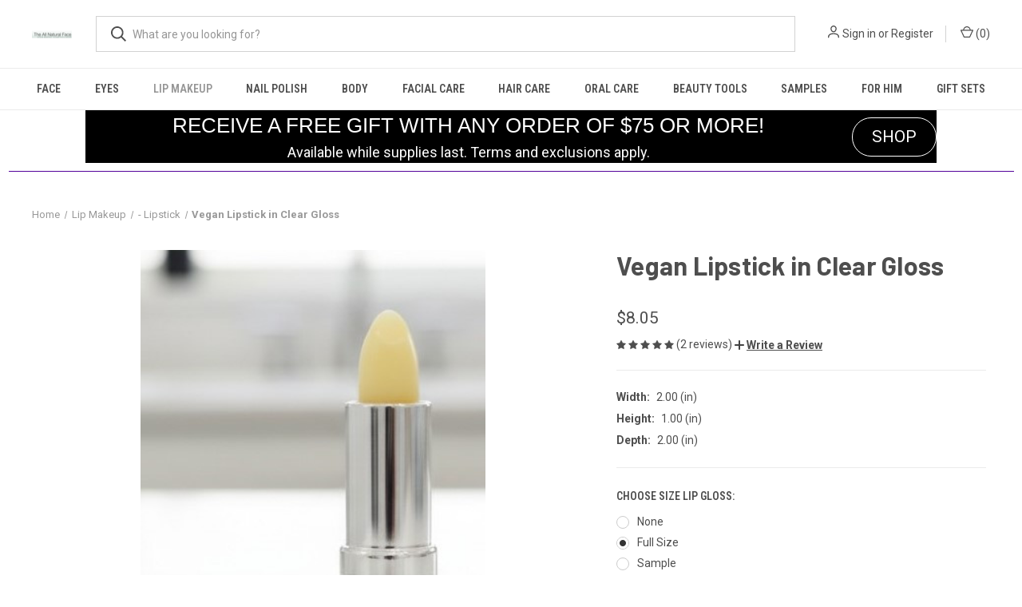

--- FILE ---
content_type: text/html; charset=UTF-8
request_url: https://theallnaturalface.com/vegan-lipstick-in-clear-gloss/
body_size: 25465
content:


<!DOCTYPE html>
<html class="no-js" lang="en">
    <head>
        <title>Vegan Lipstick in Clear Gloss - The All Natural Face</title>
        <link rel="dns-prefetch preconnect" href="https://cdn11.bigcommerce.com/s-bugufho" crossorigin><link rel="dns-prefetch preconnect" href="https://fonts.googleapis.com/" crossorigin><link rel="dns-prefetch preconnect" href="https://fonts.gstatic.com/" crossorigin>
        <meta property="product:price:amount" content="8.05" /><meta property="product:price:currency" content="USD" /><meta property="og:rating" content="5" /><meta property="og:url" content="https://theallnaturalface.com/vegan-lipstick-in-clear-gloss/" /><meta property="og:site_name" content="The All Natural Face" /><link rel='canonical' href='https://theallnaturalface.com/vegan-lipstick-in-clear-gloss/' /><meta name='platform' content='bigcommerce.stencil' /><meta property="og:type" content="product" />
<meta property="og:title" content="Vegan Lipstick in Clear Gloss" />
<meta property="og:description" content="Natural Makeup - Vegan, Mineral cosmetics, eye shadows, eye liners, lip sticks, lip balms and Natural bath and body." />
<meta property="og:image" content="https://cdn11.bigcommerce.com/s-bugufho/products/335/images/5342/nano_lipstick_clear_counter__32758.1756862460.220.220.jpg?c=2" />
<meta property="fb:admins" content="crystal clark" />
<meta property="og:availability" content="instock" />
<meta property="pinterest:richpins" content="enabled" />
        
         

        <link href="https://cdn11.bigcommerce.com/s-bugufho/product_images/tanf%20favicon2.png?t&#x3D;1610141503" rel="shortcut icon">
        <meta name="viewport" content="width=device-width, initial-scale=1, maximum-scale=1">

        <script nonce="">
            document.documentElement.className = document.documentElement.className.replace('no-js', 'js');
        </script>

        <script nonce="">
    function browserSupportsAllFeatures() {
        return window.Promise
            && window.fetch
            && window.URL
            && window.URLSearchParams
            && window.WeakMap
            // object-fit support
            && ('objectFit' in document.documentElement.style);
    }

    function loadScript(src) {
        var js = document.createElement('script');
        js.src = src;
        js.onerror = function () {
            console.error('Failed to load polyfill script ' + src);
        };
        document.head.appendChild(js);
    }

    if (!browserSupportsAllFeatures()) {
        loadScript('https://cdn11.bigcommerce.com/s-bugufho/stencil/fca74150-f0a6-013d-e67b-2e9e31b90141/dist/theme-bundle.polyfills.js');
    }
</script>
        <script nonce="">window.consentManagerTranslations = `{"locale":"en","locales":{"consent_manager.data_collection_warning":"en","consent_manager.accept_all_cookies":"en","consent_manager.gdpr_settings":"en","consent_manager.data_collection_preferences":"en","consent_manager.manage_data_collection_preferences":"en","consent_manager.use_data_by_cookies":"en","consent_manager.data_categories_table":"en","consent_manager.allow":"en","consent_manager.accept":"en","consent_manager.deny":"en","consent_manager.dismiss":"en","consent_manager.reject_all":"en","consent_manager.category":"en","consent_manager.purpose":"en","consent_manager.functional_category":"en","consent_manager.functional_purpose":"en","consent_manager.analytics_category":"en","consent_manager.analytics_purpose":"en","consent_manager.targeting_category":"en","consent_manager.advertising_category":"en","consent_manager.advertising_purpose":"en","consent_manager.essential_category":"en","consent_manager.esential_purpose":"en","consent_manager.yes":"en","consent_manager.no":"en","consent_manager.not_available":"en","consent_manager.cancel":"en","consent_manager.save":"en","consent_manager.back_to_preferences":"en","consent_manager.close_without_changes":"en","consent_manager.unsaved_changes":"en","consent_manager.by_using":"en","consent_manager.agree_on_data_collection":"en","consent_manager.change_preferences":"en","consent_manager.cancel_dialog_title":"en","consent_manager.privacy_policy":"en","consent_manager.allow_category_tracking":"en","consent_manager.disallow_category_tracking":"en"},"translations":{"consent_manager.data_collection_warning":"We use cookies (and other similar technologies) to collect data to improve your shopping experience.","consent_manager.accept_all_cookies":"Accept All Cookies","consent_manager.gdpr_settings":"Settings","consent_manager.data_collection_preferences":"Website Data Collection Preferences","consent_manager.manage_data_collection_preferences":"Manage Website Data Collection Preferences","consent_manager.use_data_by_cookies":" uses data collected by cookies and JavaScript libraries to improve your shopping experience.","consent_manager.data_categories_table":"The table below outlines how we use this data by category. To opt out of a category of data collection, select 'No' and save your preferences.","consent_manager.allow":"Allow","consent_manager.accept":"Accept","consent_manager.deny":"Deny","consent_manager.dismiss":"Dismiss","consent_manager.reject_all":"Reject all","consent_manager.category":"Category","consent_manager.purpose":"Purpose","consent_manager.functional_category":"Functional","consent_manager.functional_purpose":"Enables enhanced functionality, such as videos and live chat. If you do not allow these, then some or all of these functions may not work properly.","consent_manager.analytics_category":"Analytics","consent_manager.analytics_purpose":"Provide statistical information on site usage, e.g., web analytics so we can improve this website over time.","consent_manager.targeting_category":"Targeting","consent_manager.advertising_category":"Advertising","consent_manager.advertising_purpose":"Used to create profiles or personalize content to enhance your shopping experience.","consent_manager.essential_category":"Essential","consent_manager.esential_purpose":"Essential for the site and any requested services to work, but do not perform any additional or secondary function.","consent_manager.yes":"Yes","consent_manager.no":"No","consent_manager.not_available":"N/A","consent_manager.cancel":"Cancel","consent_manager.save":"Save","consent_manager.back_to_preferences":"Back to Preferences","consent_manager.close_without_changes":"You have unsaved changes to your data collection preferences. Are you sure you want to close without saving?","consent_manager.unsaved_changes":"You have unsaved changes","consent_manager.by_using":"By using our website, you're agreeing to our","consent_manager.agree_on_data_collection":"By using our website, you're agreeing to the collection of data as described in our ","consent_manager.change_preferences":"You can change your preferences at any time","consent_manager.cancel_dialog_title":"Are you sure you want to cancel?","consent_manager.privacy_policy":"Privacy Policy","consent_manager.allow_category_tracking":"Allow [CATEGORY_NAME] tracking","consent_manager.disallow_category_tracking":"Disallow [CATEGORY_NAME] tracking"}}`;</script>

        <script nonce="">
            window.lazySizesConfig = window.lazySizesConfig || {};
            window.lazySizesConfig.loadMode = 1;
        </script>
        <script nonce="" async src="https://cdn11.bigcommerce.com/s-bugufho/stencil/fca74150-f0a6-013d-e67b-2e9e31b90141/dist/theme-bundle.head_async.js"></script>
        
        <link href="https://fonts.googleapis.com/css?family=Roboto+Condensed:400,600%7CRoboto:400,700%7CBarlow:700&display=block" rel="stylesheet">
        
        <link rel="preload" href="https://cdn11.bigcommerce.com/s-bugufho/stencil/fca74150-f0a6-013d-e67b-2e9e31b90141/dist/theme-bundle.font.js" as="script">
        <script nonce="" async src="https://cdn11.bigcommerce.com/s-bugufho/stencil/fca74150-f0a6-013d-e67b-2e9e31b90141/dist/theme-bundle.font.js"></script>

        <link data-stencil-stylesheet href="https://cdn11.bigcommerce.com/s-bugufho/stencil/fca74150-f0a6-013d-e67b-2e9e31b90141/css/theme-cc9d8780-6bdb-013e-5ee5-1a788dbb00fc.css" rel="stylesheet">

        <!-- Start Tracking Code for analytics_facebook -->

<script>
!function(f,b,e,v,n,t,s){if(f.fbq)return;n=f.fbq=function(){n.callMethod?n.callMethod.apply(n,arguments):n.queue.push(arguments)};if(!f._fbq)f._fbq=n;n.push=n;n.loaded=!0;n.version='2.0';n.queue=[];t=b.createElement(e);t.async=!0;t.src=v;s=b.getElementsByTagName(e)[0];s.parentNode.insertBefore(t,s)}(window,document,'script','https://connect.facebook.net/en_US/fbevents.js');

fbq('set', 'autoConfig', 'false', '1123048278292508');
fbq('dataProcessingOptions', ['LDU'], 0, 0);
fbq('init', '1123048278292508', {"external_id":"08d1f74b-c9b8-4bbf-af54-9ca1fd9e3472"});
fbq('set', 'agent', 'bigcommerce', '1123048278292508');

function trackEvents() {
    var pathName = window.location.pathname;

    fbq('track', 'PageView', {}, "");

    // Search events start -- only fire if the shopper lands on the /search.php page
    if (pathName.indexOf('/search.php') === 0 && getUrlParameter('search_query')) {
        fbq('track', 'Search', {
            content_type: 'product_group',
            content_ids: [],
            search_string: getUrlParameter('search_query')
        });
    }
    // Search events end

    // Wishlist events start -- only fire if the shopper attempts to add an item to their wishlist
    if (pathName.indexOf('/wishlist.php') === 0 && getUrlParameter('added_product_id')) {
        fbq('track', 'AddToWishlist', {
            content_type: 'product_group',
            content_ids: []
        });
    }
    // Wishlist events end

    // Lead events start -- only fire if the shopper subscribes to newsletter
    if (pathName.indexOf('/subscribe.php') === 0 && getUrlParameter('result') === 'success') {
        fbq('track', 'Lead', {});
    }
    // Lead events end

    // Registration events start -- only fire if the shopper registers an account
    if (pathName.indexOf('/login.php') === 0 && getUrlParameter('action') === 'account_created') {
        fbq('track', 'CompleteRegistration', {}, "");
    }
    // Registration events end

    

    function getUrlParameter(name) {
        var cleanName = name.replace(/[\[]/, '\[').replace(/[\]]/, '\]');
        var regex = new RegExp('[\?&]' + cleanName + '=([^&#]*)');
        var results = regex.exec(window.location.search);
        return results === null ? '' : decodeURIComponent(results[1].replace(/\+/g, ' '));
    }
}

if (window.addEventListener) {
    window.addEventListener("load", trackEvents, false)
}
</script>
<noscript><img height="1" width="1" style="display:none" alt="null" src="https://www.facebook.com/tr?id=1123048278292508&ev=PageView&noscript=1&a=plbigcommerce1.2&eid="/></noscript>

<!-- End Tracking Code for analytics_facebook -->

<!-- Start Tracking Code for analytics_googleanalytics -->

<script>
var _sbcfg = {
    customerEmail: "%%GLOBAL_CustomerEmail%%",
    orderAmount: "%%GLOBAL_OrderTotal%%".replace(/[^\d.-]/g, ''),
    orderId: "%%GLOBAL_OrderId%%",
    sku: "%%GLOBAL_ProductSku%%",
    productId: "%%GLOBAL_ProductId%%",
    customerId: "%%GLOBAL_CustomerId%%",
    defaultShopPath: "%%GLOBAL_ShopPath%%"
};


var _sbparams = _sbparams || [];
_sbparams.push({'action': 'view'});
(function() {
    var sb = document.createElement('script');
    var fs = document.getElementsByTagName('script')[0];
    sb.type = 'text/javascript'; sb.async = true;
    sb.src = ('https:' == document.location.protocol ? 'https://' : 'http://') + 'd2z0bn1jv8xwtk.cloudfront.net/async/preload/246b234ff50e685bccc51317462c7c1b.js';
    fs.parentNode.insertBefore(sb, fs);
})();
</script>

<!-- End Tracking Code for analytics_googleanalytics -->


<script type="text/javascript" src="https://checkout-sdk.bigcommerce.com/v1/loader.js" defer ></script>
<script type="text/javascript">
var BCData = {"product_attributes":{"sku":null,"upc":null,"mpn":null,"gtin":null,"weight":null,"base":true,"image":null,"stock":null,"instock":true,"stock_message":null,"purchasable":true,"purchasing_message":null,"call_for_price_message":null,"price":{"without_tax":{"formatted":"$8.05","value":8.05,"currency":"USD"},"tax_label":"Tax"}}};
</script>

<!-- TikTok Pixel Code Start: Initialization Script & Page Event -->
<script>
!function (w, d, t) {
  w.TiktokAnalyticsObject=t;var ttq=w[t]=w[t]||[];ttq.methods=["page","track","identify","instances","debug","on","off","once","ready","alias","group","enableCookie","disableCookie"],ttq.setAndDefer=function(t,e){t[e]=function(){t.push([e].concat(Array.prototype.slice.call(arguments,0)))}};for(var i=0;i<ttq.methods.length;i++)ttq.setAndDefer(ttq,ttq.methods[i]);ttq.instance=function(t){for(var e=ttq._i[t]||[],n=0;n<ttq.methods.length;n++)ttq.setAndDefer(e,ttq.methods[n]);return e},ttq.load=function(e,n){var i="https://analytics.tiktok.com/i18n/pixel/events.js";ttq._i=ttq._i||{},ttq._i[e]=[],ttq._i[e]._u=i,ttq._t=ttq._t||{},ttq._t[e]=+new Date,ttq._o=ttq._o||{},ttq._o[e]=n||{},ttq._partner=ttq._partner||"BigCommerce";var o=document.createElement("script");o.type="text/javascript",o.async=!0,o.src=i+"?sdkid="+e+"&lib="+t;var a=document.getElementsByTagName("script")[0];a.parentNode.insertBefore(o,a)};

  ttq.load('CNPJNSRC77UFJJJ9BTBG');
  ttq.page();
}(window, document, 'ttq');

if (typeof BODL === 'undefined') {
  // https://developer.bigcommerce.com/theme-objects/breadcrumbs
  
  // https://developer.bigcommerce.com/theme-objects/brand
  
  // https://developer.bigcommerce.com/theme-objects/category
  
  
  // https://developer.bigcommerce.com/theme-objects/product
  
  
  
  
  
  
  
  // https://developer.bigcommerce.com/theme-objects/products
  
  // https://developer.bigcommerce.com/theme-objects/product_results
  
  // https://developer.bigcommerce.com/theme-objects/order
  
  // https://developer.bigcommerce.com/theme-objects/wishlist
  
  // https://developer.bigcommerce.com/theme-objects/wishlist
  
  // https://developer.bigcommerce.com/theme-objects/cart
  // (Fetching selective cart data to prevent additional payment button object html from causing JS parse error)
  
  
  // https://developer.bigcommerce.com/theme-objects/customer
  var BODL = JSON.parse("{\"breadcrumbs\":[{\"url\":\"https://theallnaturalface.com/\",\"name\":\"Home\"},{\"url\":\"https://theallnaturalface.com/lip-makeup/\",\"name\":\"Lip Makeup\"},{\"url\":\"https://theallnaturalface.com/lip-stick-1/\",\"name\":\"- Lipstick\"},{\"url\":\"https://theallnaturalface.com/vegan-lipstick-in-clear-gloss/\",\"name\":\"Vegan Lipstick in Clear Gloss\"}],\"productId\":335,\"skuId\":null,\"productTitle\":\"Vegan Lipstick in Clear Gloss\",\"productCurrencyWithoutTax\":\"USD\",\"productPriceWithoutTax\":8.05,\"products\":[],\"phone\":null,\"email\":null}");

  if (BODL.categoryName) {
    BODL.category = {
      name: BODL.categoryName,
      products: BODL.categoryProducts,
    }
  }

  if (BODL.productTitle) {
    BODL.product = {
      id: BODL.productId,
      title: BODL.productTitle,
      price: {
        without_tax: {
          currency: BODL.productCurrency,
          value: BODL.productPrice,
        },
      },
    }
  }
}

BODL.getCartItemContentId = (item) => {
  switch(item.type) {
    case 'GiftCertificate':
      return item.type;
      break;
    default:
      return item.product_id;
  }
}

BODL.getQueryParamValue = function (name) {
  var cleanName = name.replace(/[\[]/, '\[').replace(/[\]]/, '\]');
  var regex = new RegExp('[\?&]' + cleanName + '=([^&#]*)');
  var results = regex.exec(window.location.search);
  return results === null ? '' : decodeURIComponent(results[1].replace(/\+/g, ' '));
}

// Advanced Matching
  var phoneNumber = ''
  var email = ''
  if (BODL.phone) {
    var phoneNumber = BODL.phone;
    if (BODL.phone.indexOf('+') === -1) {
   // No country code, so default to US code
        phoneNumber = `+1${phoneNumber}`;  
    }
  }

  if (BODL.email) {
    var email = BODL.email
  }
  
  ttq.instance('CNPJNSRC77UFJJJ9BTBG').identify({
    email: email,
    phone_number: phoneNumber})
</script>
<!-- TikTok Pixel Code End: Initialization Script & Page Event -->

<!-- TikTok Pixel Code Start: View Product Content -->
<script>
if (BODL.product) {
  // Advanced Matching
  var phoneNumber = ''
  var email = ''
  if (BODL.phone) {
    var phoneNumber = BODL.phone;
    if (BODL.phone.indexOf('+') === -1) {
   // No country code, so default to US code
        phoneNumber = `+1${phoneNumber}`;  
    }
  }

  if (BODL.email) {
    var email = BODL.email
  }
  
  ttq.instance('CNPJNSRC77UFJJJ9BTBG').identify({
    email: email,
    phone_number: phoneNumber})
  var productPrice = 0
  var productCurrency = ""
  if (BODL.productCurrencyWithoutTax && BODL.productCurrencyWithoutTax !== "") {
    productPrice = BODL.productPriceWithoutTax
    productCurrency = BODL.productCurrencyWithoutTax
  }
  if (BODL.productCurrencyWithTax && BODL.productCurrencyWithTax !== "") {
    productPrice = BODL.productPriceWithTax
    productCurrency = BODL.productCurrencyWithTax
  }
  //default contentId to productId if sku_id is not found on product 
  var contentID = BODL.productId
  if (BODL.skuId && BODL.skuId !== "") {
    contentID = BODL.skuId
  }
  ttq.instance('CNPJNSRC77UFJJJ9BTBG').track('ViewContent', {
    content_id: contentID,
    content_category: BODL.breadcrumbs[1] ? BODL.breadcrumbs[1].name : '',
    content_name: BODL.product.title,
    content_type: "product_group",
    currency: productCurrency,
    price: productPrice,
    value: productPrice,
  });
}
</script>
<!-- TikTok Pixel Code End: View Product Content -->

<!-- TikTok Pixel Code Start: View Category Content -->
<script>
if (BODL.category) {
  // Advanced Matching
  var phoneNumber = ''
  var email = ''
  if (BODL.phone) {
    var phoneNumber = BODL.phone;
    if (BODL.phone.indexOf('+') === -1) {
    // No country code, so default to US code
        phoneNumber = `+1${phoneNumber}`;  
    }
  }
    
  if (BODL.email) {
    var email = BODL.email
  }
  
  ttq.instance('CNPJNSRC77UFJJJ9BTBG').identify({
    email: email,
    phone_number: phoneNumber})
  ttq.instance('CNPJNSRC77UFJJJ9BTBG').track('ViewContent', {
    contents: BODL.category.products.map((p) => ({
      content_id: p.id,
      content_category: BODL.category.name,
      content_name: p.name,
      content_type: "product_group"
    }))
  });
}
</script>
<!-- TikTok Pixel Code End: View Category Content -->

<!-- TikTok Pixel Code Start: Add to Wishlist -->
<script>
// This only sends one wishlist product: the one that was just added based on the 'added_product_id' param in the url
if (BODL.wishlist) {
  var productPrice = 0
  var productCurrency = ""
  if (BODL.productCurrencyWithoutTax && BODL.productCurrencyWithoutTax !== "") {
    productPrice = BODL.productPriceWithoutTax
    productCurrency = BODL.productCurrencyWithoutTax
  }
  if (BODL.productCurrencyWithTax && BODL.productCurrencyWithTax !== "") {
    productPrice = BODL.productPriceWithTax
    productCurrency = BODL.productCurrencyWithTax
  }

  var addedWishlistItem = BODL.wishlist.items.filter((i) => i.product_id === parseInt(BODL.getQueryParamValue('added_product_id'))).map((p) => ({
    var contentId = p.product_id
    if (p.sku && p.sku !== "") {
        contentId = p.sku
    }
    content_id: contentId,
    // Commenting out as category data doesn't exist on wishlist items
    // content_category: p.does_not_exist, 
    content_name: p.name,
    content_type: "product_group",
    currency: productCurrency,
    price: productPrice,
    value: productPrice,
  }));
  
  // Advanced Matching
  var phoneNumber = ''
  var email = ''
  if (BODL.phone) {
    var phoneNumber = BODL.phone;
    if (BODL.phone.indexOf('+') === -1) {
   // No country code, so default to US code
        phoneNumber = `+1${phoneNumber}`;  
    }
  }

  if (BODL.email) {
    var email = BODL.email
  }
  
  ttq.instance('CNPJNSRC77UFJJJ9BTBG').identify({
    email: email,
    phone_number: phoneNumber})
  
  ttq.instance('CNPJNSRC77UFJJJ9BTBG').track('AddToWishlist', addedWishlistItem[0]);
}
</script>
<!-- TikTok Pixel Code End: Add to Wishlist -->

<!-- TikTok Pixel Code Start: Subscribe to Newsletter -->
<script>
if (window.location.pathname.indexOf('/subscribe.php') === 0 && BODL.getQueryParamValue('result') === 'success') {
  // Advanced Matching
  var phoneNumber = ''
  var email = ''
  if (BODL.phone) {
    var phoneNumber = BODL.phone;
    if (BODL.phone.indexOf('+') === -1) {
   // No country code, so default to US code
        phoneNumber = `+1${phoneNumber}`;  
    }
  }

  if (BODL.email) {
    var email = BODL.email
  }
  
  ttq.instance('CNPJNSRC77UFJJJ9BTBG').identify({
    email: email,
    phone_number: phoneNumber})

  ttq.instance('CNPJNSRC77UFJJJ9BTBG').track('Subscribe');
}
</script>
<!-- TikTok Pixel Code End: Subscribe to Newsletter -->

<!-- TikTok Pixel Code Start: Search -->
<script>
if (BODL.search) {
  // Advanced Matching
  var phoneNumber = ''
  var email = ''
  if (BODL.phone) {
    var phoneNumber = BODL.phone;
    if (BODL.phone.indexOf('+') === -1) {
   // No country code, so default to US code
        phoneNumber = `+1${phoneNumber}`;  
    }
  }

  if (BODL.email) {
    var email = BODL.email
  }
  
  ttq.instance('CNPJNSRC77UFJJJ9BTBG').identify({
    email: email,
    phone_number: phoneNumber})
  var productPrice = 0
  var productCurrency = ""
  if (BODL.productCurrencyWithoutTax && BODL.productCurrencyWithoutTax !== "") {
    productPrice = BODL.productPriceWithoutTax
    productCurrency = BODL.productCurrencyWithoutTax
  }
  if (BODL.productCurrencyWithTax && BODL.productCurrencyWithTax !== "") {
    productPrice = BODL.productPriceWithTax
    productCurrency = BODL.productCurrencyWithTax
  }

  ttq.instance('CNPJNSRC77UFJJJ9BTBG').track('Search', {
    query: BODL.getQueryParamValue('search_query'),
    contents: BODL.search.products.map((p) => ({
      var contentId = p.id
      if (p.sku && p.sku !== "") {
        contentId = p.sku
      }
      content_id: contentId,
      // Products can be in multiple categories.
      // Commenting out as this might distort category reports if only the first one is used.
      // content_category: p.category[0], 
      content_name: p.name,
      content_type: "product_group",
      currency: productCurrency,
      price: productPrice,
      value: productPrice,
    }))
  });
}
</script>
<!-- TikTok Pixel Code End: Search -->

<!-- TikTok Pixel Code Start: Registration -->
<script>
if (window.location.pathname.indexOf('/login.php') === 0 && BODL.getQueryParamValue('action') === 'account_created') {
  // Advanced Matching
  var phoneNumber = ''
  var email = ''
  if (BODL.phone) {
    var phoneNumber = BODL.phone;
    if (BODL.phone.indexOf('+') === -1) {
   // No country code, so default to US code
        phoneNumber = `+1${phoneNumber}`;  
    }
  }

  if (BODL.email) {
    var email = BODL.email
  }
  
  ttq.instance('CNPJNSRC77UFJJJ9BTBG').identify({
    email: email,
    phone_number: phoneNumber})
  
  ttq.instance('CNPJNSRC77UFJJJ9BTBG').track('Registration');
}
</script>
<!-- TikTok Pixel Code End: Registration -->

<script nonce="">
(function () {
    var xmlHttp = new XMLHttpRequest();

    xmlHttp.open('POST', 'https://bes.gcp.data.bigcommerce.com/nobot');
    xmlHttp.setRequestHeader('Content-Type', 'application/json');
    xmlHttp.send('{"store_id":"512352","timezone_offset":"-4.0","timestamp":"2026-01-27T23:15:04.33869800Z","visit_id":"c3814e8b-7a0d-4f9e-a414-c7fc3384969a","channel_id":1}');
})();
</script>

        
            <!-- partial pulled in to the base layout -->

        <script nonce="">
            var theme_settings = {
                show_fast_cart: true,
                linksPerCol: 10,
            };
        </script>

        <link rel="preload" href="https://cdn11.bigcommerce.com/s-bugufho/stencil/fca74150-f0a6-013d-e67b-2e9e31b90141/dist/theme-bundle.main.js" as="script">
    </head>
    <body>
        <svg data-src="https://cdn11.bigcommerce.com/s-bugufho/stencil/fca74150-f0a6-013d-e67b-2e9e31b90141/img/icon-sprite.svg" class="icons-svg-sprite"></svg>

        <header class="header" role="banner">
    <a href="#" class="mobileMenu-toggle" data-mobile-menu-toggle="menu">
        <span class="mobileMenu-toggleIcon"></span>
    </a>

    <div class="header-logo--wrap">
        <div class="header-logo">
            
            <div class="logo-and-toggle">
                <div class="desktopMenu-toggle">
                    <a href="javascript:void(0);" class="mobileMenu-toggle">
                        <span class="mobileMenu-toggleIcon"></span>
                    </a>
                </div>
                
                    <div class="logo-wrap"><a href="https://theallnaturalface.com/" class="header-logo__link" data-header-logo-link>
        <div class="header-logo-image-container">
            <img class="header-logo-image"
                 src="https://cdn11.bigcommerce.com/s-bugufho/images/stencil/50x23/website_logo_695.png"
                 srcset="https://cdn11.bigcommerce.com/s-bugufho/images/stencil/50x23/website_logo_695.png 1x, https://cdn11.bigcommerce.com/s-bugufho/images/stencil/100x46/website_logo_695.png 2x"
                 alt="The All Natural Face"
                 title="The All Natural Face">
        </div>
</a>
</div>
            </div>
            
            <div class="quickSearchWrap" id="quickSearch" aria-hidden="true" tabindex="-1" data-prevent-quick-search-close>
                <div>
    <!-- snippet location forms_search -->
    <form class="form" action="/search.php">
        <fieldset class="form-fieldset">
            <div class="form-field">
                <label class="is-srOnly" for="search_query">Search</label>
                <input class="form-input" data-search-quick name="search_query" id="search_query" data-error-message="Search field cannot be empty." placeholder="What are you looking for?" autocomplete="off">
                <button type="submit" class="form-button">
                    <i class="icon" aria-hidden="true">
                        <svg><use xlink:href="#icon-search" /></svg>
                    </i>
                </button>
            </div>
        </fieldset>
    </form>
    <section class="quickSearchResults" data-bind="html: results"></section>
    <p role="status"
       aria-live="polite"
       class="aria-description--hidden"
       data-search-aria-message-predefined-text="product results for"
    ></p>
</div>
            </div>
            <div class="navUser-wrap">
                <nav class="navUser">
    <ul class="navUser-section navUser-section--alt">
        <li class="navUser-item navUser-item--account">
            <i class="icon" aria-hidden="true">
                <svg><use xlink:href="#icon-user" /></svg>
            </i>
                <a class="navUser-action"
                   href="/login.php"
                   aria-label="Sign in"
                >
                    Sign in
                </a>
                    <span>or</span> <a class="navUser-action" href="/login.php?action&#x3D;create_account">Register</a>
        </li>
                <li class="navUser-item navUser-item--mobile-search">
            <i class="icon" aria-hidden="true">
                <svg><use xlink:href="#icon-search" /></svg>
            </i>
        </li>
        <li class="navUser-item navUser-item--cart">
            <a
                class="navUser-action"
                data-cart-preview
                data-dropdown="cart-preview-dropdown"
                data-options="align:right"
                href="/cart.php"
                aria-label="Cart with 0 items"
            >
                <i class="icon" aria-hidden="true">
                    <svg><use xlink:href="#icon-cart" /></svg>
                </i>
                (<span class=" cart-quantity"></span>)
            </a>

            <div class="dropdown-menu" id="cart-preview-dropdown" data-dropdown-content aria-hidden="true"></div>
        </li>
    </ul>
</nav>
            </div>
        </div>
    </div>

    <div class="navPages-container" id="menu" data-menu>
        <span class="mobile-closeNav">
    <i class="icon" aria-hidden="true">
        <svg><use xlink:href="#icon-close-large" /></svg>
    </i>
    close
</span>
<nav class="navPages">
    <ul class="navPages-list navPages-list--user 5765697a656e20596f756e67">
            <li class="navPages-item">
                <i class="icon" aria-hidden="true">
                    <svg><use xlink:href="#icon-user" /></svg>
                </i>
                <a class="navPages-action" href="/login.php">Sign in</a>
                    or
                    <a class="navPages-action"
                       href="/login.php?action&#x3D;create_account"
                       aria-label="Register"
                    >
                        Register
                    </a>
            </li>
    </ul>
    <ul class="navPages-list navPages-mega navPages-mainNav">
            <li class="navPages-item">
                <a class="navPages-action has-subMenu"
   href="https://theallnaturalface.com/face/"
   data-collapsible="navPages-18"
>
    Face
    <i class="icon navPages-action-moreIcon" aria-hidden="true">
        <svg><use xlink:href="#icon-chevron-down" /></svg>
    </i>
</a>
<div class="column-menu navPage-subMenu" id="navPages-18" aria-hidden="true" tabindex="-1">
    <ul class="navPage-subMenu-list">
            <li class="navPage-subMenu-item">
                <i class="icon navPages-action-moreIcon" aria-hidden="true"><svg><use xlink:href="#icon-chevron-right" /></svg></i>
                <a class="navPage-subMenu-action navPages-action" href="https://theallnaturalface.com/foundation-powder/"> Loose Foundation Powder</a>
                    <i class="icon navPages-action-moreIcon navPages-action-closed" aria-hidden="true"><svg><use xlink:href="#icon-plus" /></svg></i>
                    <i class="icon navPages-action-moreIcon navPages-action-open" aria-hidden="true"><svg><use xlink:href="#icon-minus" /></svg></i>
                
            </li>
                    <li class="navPage-childList-item">
                        <a class="navPage-childList-action navPages-action" href="https://theallnaturalface.com/ivory-shades/">Ivory Shades</a>
                    </li>
                    <li class="navPage-childList-item">
                        <a class="navPage-childList-action navPages-action" href="https://theallnaturalface.com/porcelain-shades-1/">Porcelain Shades</a>
                    </li>
                    <li class="navPage-childList-item">
                        <a class="navPage-childList-action navPages-action" href="https://theallnaturalface.com/neutral-shades/">Neutral Shades</a>
                    </li>
                    <li class="navPage-childList-item">
                        <a class="navPage-childList-action navPages-action" href="https://theallnaturalface.com/light-beige-shades-yellow-1/">Light Beige Shades (yellow)</a>
                    </li>
                    <li class="navPage-childList-item">
                        <a class="navPage-childList-action navPages-action" href="https://theallnaturalface.com/medium-beige-shades-honey-1/">Medium Beige Shades ( honey)</a>
                    </li>
                    <li class="navPage-childList-item">
                        <a class="navPage-childList-action navPages-action" href="https://theallnaturalface.com/tan-shades-warm-slightly-pink/">Tan Shades (warm slightly pink)</a>
                    </li>
                    <li class="navPage-childList-item">
                        <a class="navPage-childList-action navPages-action" href="https://theallnaturalface.com/dark-tan-shades-slightly-pinker-than-tan-shades-1/">Dark Tan Shades (slightly pinker than Tan Shades)</a>
                    </li>
                    <li class="navPage-childList-item">
                        <a class="navPage-childList-action navPages-action" href="https://theallnaturalface.com/olive-shades-1/">Olive Shades</a>
                    </li>
                    <li class="navPage-childList-item">
                        <a class="navPage-childList-action navPages-action" href="https://theallnaturalface.com/cinnamon-shades-1/">Cinnamon Shades</a>
                    </li>
                    <li class="navPage-childList-item">
                        <a class="navPage-childList-action navPages-action" href="https://theallnaturalface.com/dark-honey-shades-1/">Dark Honey Shades</a>
                    </li>
                    <li class="navPage-childList-item">
                        <a class="navPage-childList-action navPages-action" href="https://theallnaturalface.com/chocolate-shades-1/">Chocolate Shades</a>
                    </li>
                    <li class="navPage-childList-item">
                        <a class="navPage-childList-action navPages-action" href="https://theallnaturalface.com/dark-chocolate-shades-1/">Dark Chocolate Shades</a>
                    </li>
            <li class="navPage-subMenu-item">
                <i class="icon navPages-action-moreIcon" aria-hidden="true"><svg><use xlink:href="#icon-chevron-right" /></svg></i>
                <a class="navPage-subMenu-action navPages-action" href="https://theallnaturalface.com/cream-foundation/">- Cream Foundation</a>
                
            </li>
            <li class="navPage-subMenu-item">
                <i class="icon navPages-action-moreIcon" aria-hidden="true"><svg><use xlink:href="#icon-chevron-right" /></svg></i>
                <a class="navPage-subMenu-action navPages-action" href="https://theallnaturalface.com/liquid-foundation/">- Liquid Foundation</a>
                
            </li>
            <li class="navPage-subMenu-item">
                <i class="icon navPages-action-moreIcon" aria-hidden="true"><svg><use xlink:href="#icon-chevron-right" /></svg></i>
                <a class="navPage-subMenu-action navPages-action" href="https://theallnaturalface.com/cream-lip-and-cheek-color/">- Cream Lip and Cheek Color</a>
                
            </li>
            <li class="navPage-subMenu-item">
                <i class="icon navPages-action-moreIcon" aria-hidden="true"><svg><use xlink:href="#icon-chevron-right" /></svg></i>
                <a class="navPage-subMenu-action navPages-action" href="https://theallnaturalface.com/blush/">- Blush</a>
                
            </li>
            <li class="navPage-subMenu-item">
                <i class="icon navPages-action-moreIcon" aria-hidden="true"><svg><use xlink:href="#icon-chevron-right" /></svg></i>
                <a class="navPage-subMenu-action navPages-action" href="https://theallnaturalface.com/bronzers/">- Bronzers</a>
                
            </li>
            <li class="navPage-subMenu-item">
                <i class="icon navPages-action-moreIcon" aria-hidden="true"><svg><use xlink:href="#icon-chevron-right" /></svg></i>
                <a class="navPage-subMenu-action navPages-action" href="https://theallnaturalface.com/concealers/">- Concealers</a>
                
            </li>
            <li class="navPage-subMenu-item">
                <i class="icon navPages-action-moreIcon" aria-hidden="true"><svg><use xlink:href="#icon-chevron-right" /></svg></i>
                <a class="navPage-subMenu-action navPages-action" href="https://theallnaturalface.com/glows/">- Glows</a>
                
            </li>
            <li class="navPage-subMenu-item">
                <i class="icon navPages-action-moreIcon" aria-hidden="true"><svg><use xlink:href="#icon-chevron-right" /></svg></i>
                <a class="navPage-subMenu-action navPages-action" href="https://theallnaturalface.com/veils/">- Veils</a>
                
            </li>
            <li class="navPage-subMenu-item">
                <i class="icon navPages-action-moreIcon" aria-hidden="true"><svg><use xlink:href="#icon-chevron-right" /></svg></i>
                <a class="navPage-subMenu-action navPages-action" href="https://theallnaturalface.com/hydration-mists-and-primers/">- Hydration Mists and Primers</a>
                
            </li>
            <li class="navPage-subMenu-item">
                <i class="icon navPages-action-moreIcon" aria-hidden="true"><svg><use xlink:href="#icon-chevron-right" /></svg></i>
                <a class="navPage-subMenu-action navPages-action" href="https://theallnaturalface.com/shimmer-powders-and-edible-body-dusts/">- Shimmer Powders and Edible Body Dusts</a>
                
            </li>
            <li class="navPage-subMenu-item">
                <i class="icon navPages-action-moreIcon" aria-hidden="true"><svg><use xlink:href="#icon-chevron-right" /></svg></i>
                <a class="navPage-subMenu-action navPages-action" href="https://theallnaturalface.com/unicorn-spit-holographic-highlighters/">- Unicorn Spit Holographic Highlighters</a>
                
            </li>
    </ul>
</div>
            </li>
            <li class="navPages-item">
                <a class="navPages-action has-subMenu"
   href="https://theallnaturalface.com/eyes/"
   data-collapsible="navPages-19"
>
    Eyes
    <i class="icon navPages-action-moreIcon" aria-hidden="true">
        <svg><use xlink:href="#icon-chevron-down" /></svg>
    </i>
</a>
<div class="column-menu navPage-subMenu" id="navPages-19" aria-hidden="true" tabindex="-1">
    <ul class="navPage-subMenu-list">
            <li class="navPage-subMenu-item">
                <i class="icon navPages-action-moreIcon" aria-hidden="true"><svg><use xlink:href="#icon-chevron-right" /></svg></i>
                <a class="navPage-subMenu-action navPages-action" href="https://theallnaturalface.com/shimmer-eye-shadows/">- Powder Shimmer Shadow</a>
                
            </li>
            <li class="navPage-subMenu-item">
                <i class="icon navPages-action-moreIcon" aria-hidden="true"><svg><use xlink:href="#icon-chevron-right" /></svg></i>
                <a class="navPage-subMenu-action navPages-action" href="https://theallnaturalface.com/powder-matte-eyeshadows/">- Powder Matte Shadow</a>
                
            </li>
            <li class="navPage-subMenu-item">
                <i class="icon navPages-action-moreIcon" aria-hidden="true"><svg><use xlink:href="#icon-chevron-right" /></svg></i>
                <a class="navPage-subMenu-action navPages-action" href="https://theallnaturalface.com/pressed-shimmer-shadow/">- Pressed Shimmer Shadow</a>
                
            </li>
            <li class="navPage-subMenu-item">
                <i class="icon navPages-action-moreIcon" aria-hidden="true"><svg><use xlink:href="#icon-chevron-right" /></svg></i>
                <a class="navPage-subMenu-action navPages-action" href="https://theallnaturalface.com/cream-shimmer-shadow-pot/">- Cream Shimmer Shadow Pot</a>
                
            </li>
            <li class="navPage-subMenu-item">
                <i class="icon navPages-action-moreIcon" aria-hidden="true"><svg><use xlink:href="#icon-chevron-right" /></svg></i>
                <a class="navPage-subMenu-action navPages-action" href="https://theallnaturalface.com/cream-matte-eyeshadow-pots/">- Cream Matte Shadow Pot</a>
                
            </li>
            <li class="navPage-subMenu-item">
                <i class="icon navPages-action-moreIcon" aria-hidden="true"><svg><use xlink:href="#icon-chevron-right" /></svg></i>
                <a class="navPage-subMenu-action navPages-action" href="https://theallnaturalface.com/gel-eye-liners/">Gel Eye Liners</a>
                
            </li>
            <li class="navPage-subMenu-item">
                <i class="icon navPages-action-moreIcon" aria-hidden="true"><svg><use xlink:href="#icon-chevron-right" /></svg></i>
                <a class="navPage-subMenu-action navPages-action" href="https://theallnaturalface.com/diva-stix-for-the-eyes/">- Diva Stix for the Eyes</a>
                
            </li>
            <li class="navPage-subMenu-item">
                <i class="icon navPages-action-moreIcon" aria-hidden="true"><svg><use xlink:href="#icon-chevron-right" /></svg></i>
                <a class="navPage-subMenu-action navPages-action" href="https://theallnaturalface.com/eyeshadow-primers-and-fixatives/">- Eyeshadow Primers and Fixatives</a>
                
            </li>
            <li class="navPage-subMenu-item">
                <i class="icon navPages-action-moreIcon" aria-hidden="true"><svg><use xlink:href="#icon-chevron-right" /></svg></i>
                <a class="navPage-subMenu-action navPages-action" href="https://theallnaturalface.com/brow-powders-and-brow-wax/">- Brow Powders and Brow Wax</a>
                
            </li>
            <li class="navPage-subMenu-item">
                <i class="icon navPages-action-moreIcon" aria-hidden="true"><svg><use xlink:href="#icon-chevron-right" /></svg></i>
                <a class="navPage-subMenu-action navPages-action" href="https://theallnaturalface.com/eyelash-and-eyebrow-growth-serum/">- Eyelash and Eyebrow Growth Serum</a>
                
            </li>
            <li class="navPage-subMenu-item">
                <i class="icon navPages-action-moreIcon" aria-hidden="true"><svg><use xlink:href="#icon-chevron-right" /></svg></i>
                <a class="navPage-subMenu-action navPages-action" href="https://theallnaturalface.com/mascara/">- Mascara</a>
                
            </li>
    </ul>
</div>
            </li>
            <li class="navPages-item">
                <a class="navPages-action has-subMenu activePage"
   href="https://theallnaturalface.com/lip-makeup/"
   data-collapsible="navPages-20"
>
    Lip Makeup
    <i class="icon navPages-action-moreIcon" aria-hidden="true">
        <svg><use xlink:href="#icon-chevron-down" /></svg>
    </i>
</a>
<div class="column-menu navPage-subMenu" id="navPages-20" aria-hidden="true" tabindex="-1">
    <ul class="navPage-subMenu-list">
            <li class="navPage-subMenu-item">
                <i class="icon navPages-action-moreIcon" aria-hidden="true"><svg><use xlink:href="#icon-chevron-right" /></svg></i>
                <a class="navPage-subMenu-action navPages-action activePage" href="https://theallnaturalface.com/lip-stick-1/">- Lipstick</a>
                
            </li>
            <li class="navPage-subMenu-item">
                <i class="icon navPages-action-moreIcon" aria-hidden="true"><svg><use xlink:href="#icon-chevron-right" /></svg></i>
                <a class="navPage-subMenu-action navPages-action" href="https://theallnaturalface.com/diva-stix-lips/">- Diva Stix Lips</a>
                
            </li>
            <li class="navPage-subMenu-item">
                <i class="icon navPages-action-moreIcon" aria-hidden="true"><svg><use xlink:href="#icon-chevron-right" /></svg></i>
                <a class="navPage-subMenu-action navPages-action" href="https://theallnaturalface.com/lip-gloss/">- Lip Gloss</a>
                
            </li>
            <li class="navPage-subMenu-item">
                <i class="icon navPages-action-moreIcon" aria-hidden="true"><svg><use xlink:href="#icon-chevron-right" /></svg></i>
                <a class="navPage-subMenu-action navPages-action" href="https://theallnaturalface.com/natural-lip-balm/">- Natural Lip Balm</a>
                
            </li>
            <li class="navPage-subMenu-item">
                <i class="icon navPages-action-moreIcon" aria-hidden="true"><svg><use xlink:href="#icon-chevron-right" /></svg></i>
                <a class="navPage-subMenu-action navPages-action" href="https://theallnaturalface.com/everything-else-lips/">- Everything Else Lips</a>
                
            </li>
    </ul>
</div>
            </li>
            <li class="navPages-item">
                <a class="navPages-action"
   href="https://theallnaturalface.com/nail-polish/"
   aria-label="Nail Polish"
>
    Nail Polish
</a>
            </li>
            <li class="navPages-item">
                <a class="navPages-action has-subMenu"
   href="https://theallnaturalface.com/body/"
   data-collapsible="navPages-21"
>
    Body
    <i class="icon navPages-action-moreIcon" aria-hidden="true">
        <svg><use xlink:href="#icon-chevron-down" /></svg>
    </i>
</a>
<div class="column-menu navPage-subMenu" id="navPages-21" aria-hidden="true" tabindex="-1">
    <ul class="navPage-subMenu-list">
            <li class="navPage-subMenu-item">
                <i class="icon navPages-action-moreIcon" aria-hidden="true"><svg><use xlink:href="#icon-chevron-right" /></svg></i>
                <a class="navPage-subMenu-action navPages-action" href="https://theallnaturalface.com/fragrance-oils/">- Fragrance Oils</a>
                
            </li>
            <li class="navPage-subMenu-item">
                <i class="icon navPages-action-moreIcon" aria-hidden="true"><svg><use xlink:href="#icon-chevron-right" /></svg></i>
                <a class="navPage-subMenu-action navPages-action" href="https://theallnaturalface.com/oils-and-aloe/">- Oils and Aloe</a>
                
            </li>
            <li class="navPage-subMenu-item">
                <i class="icon navPages-action-moreIcon" aria-hidden="true"><svg><use xlink:href="#icon-chevron-right" /></svg></i>
                <a class="navPage-subMenu-action navPages-action" href="https://theallnaturalface.com/perfumes-and-fragrances/">- Perfumes and Fragrances</a>
                
            </li>
            <li class="navPage-subMenu-item">
                <i class="icon navPages-action-moreIcon" aria-hidden="true"><svg><use xlink:href="#icon-chevron-right" /></svg></i>
                <a class="navPage-subMenu-action navPages-action" href="https://theallnaturalface.com/deodorants/">- Deodorants</a>
                
            </li>
            <li class="navPage-subMenu-item">
                <i class="icon navPages-action-moreIcon" aria-hidden="true"><svg><use xlink:href="#icon-chevron-right" /></svg></i>
                <a class="navPage-subMenu-action navPages-action" href="https://theallnaturalface.com/scrubs/">- Scrubs</a>
                
            </li>
            <li class="navPage-subMenu-item">
                <i class="icon navPages-action-moreIcon" aria-hidden="true"><svg><use xlink:href="#icon-chevron-right" /></svg></i>
                <a class="navPage-subMenu-action navPages-action" href="https://theallnaturalface.com/outdoor-lotion/">-Outdoor Lotion</a>
                
            </li>
    </ul>
</div>
            </li>
            <li class="navPages-item">
                <a class="navPages-action has-subMenu"
   href="https://theallnaturalface.com/facial-care/"
   data-collapsible="navPages-22"
>
    Facial Care
    <i class="icon navPages-action-moreIcon" aria-hidden="true">
        <svg><use xlink:href="#icon-chevron-down" /></svg>
    </i>
</a>
<div class="column-menu navPage-subMenu" id="navPages-22" aria-hidden="true" tabindex="-1">
    <ul class="navPage-subMenu-list">
            <li class="navPage-subMenu-item">
                <i class="icon navPages-action-moreIcon" aria-hidden="true"><svg><use xlink:href="#icon-chevron-right" /></svg></i>
                <a class="navPage-subMenu-action navPages-action" href="https://theallnaturalface.com/creams-and-lotions/">Creams And Lotions</a>
                
            </li>
            <li class="navPage-subMenu-item">
                <i class="icon navPages-action-moreIcon" aria-hidden="true"><svg><use xlink:href="#icon-chevron-right" /></svg></i>
                <a class="navPage-subMenu-action navPages-action" href="https://theallnaturalface.com/makeup-removers-and-cleansers/">Makeup Removers and Cleansers</a>
                
            </li>
            <li class="navPage-subMenu-item">
                <i class="icon navPages-action-moreIcon" aria-hidden="true"><svg><use xlink:href="#icon-chevron-right" /></svg></i>
                <a class="navPage-subMenu-action navPages-action" href="https://theallnaturalface.com/masks/">Masks</a>
                
            </li>
            <li class="navPage-subMenu-item">
                <i class="icon navPages-action-moreIcon" aria-hidden="true"><svg><use xlink:href="#icon-chevron-right" /></svg></i>
                <a class="navPage-subMenu-action navPages-action" href="https://theallnaturalface.com/toners/">Toners</a>
                
            </li>
            <li class="navPage-subMenu-item">
                <i class="icon navPages-action-moreIcon" aria-hidden="true"><svg><use xlink:href="#icon-chevron-right" /></svg></i>
                <a class="navPage-subMenu-action navPages-action" href="https://theallnaturalface.com/vegan-organic-face-and-body-oils/">Vegan Organic Face and Body Oils</a>
                
            </li>
    </ul>
</div>
            </li>
            <li class="navPages-item">
                <a class="navPages-action has-subMenu"
   href="https://theallnaturalface.com/hair/"
   data-collapsible="navPages-23"
>
    Hair Care
    <i class="icon navPages-action-moreIcon" aria-hidden="true">
        <svg><use xlink:href="#icon-chevron-down" /></svg>
    </i>
</a>
<div class="column-menu navPage-subMenu" id="navPages-23" aria-hidden="true" tabindex="-1">
    <ul class="navPage-subMenu-list">
            <li class="navPage-subMenu-item">
                <i class="icon navPages-action-moreIcon" aria-hidden="true"><svg><use xlink:href="#icon-chevron-right" /></svg></i>
                <a class="navPage-subMenu-action navPages-action" href="https://theallnaturalface.com/hair-makeup/">Hair Makeup</a>
                
            </li>
            <li class="navPage-subMenu-item">
                <i class="icon navPages-action-moreIcon" aria-hidden="true"><svg><use xlink:href="#icon-chevron-right" /></svg></i>
                <a class="navPage-subMenu-action navPages-action" href="https://theallnaturalface.com/serums-conditioners-and-such/">Serums , Conditioners and Such</a>
                
            </li>
    </ul>
</div>
            </li>
            <li class="navPages-item">
                <a class="navPages-action"
   href="https://theallnaturalface.com/oral-care/"
   aria-label="Oral Care"
>
    Oral Care
</a>
            </li>
            <li class="navPages-item">
                <a class="navPages-action"
   href="https://theallnaturalface.com/beauty-tools/"
   aria-label="Beauty Tools"
>
    Beauty Tools
</a>
            </li>
            <li class="navPages-item">
                <a class="navPages-action"
   href="https://theallnaturalface.com/samples/"
   aria-label="Samples"
>
    Samples
</a>
            </li>
            <li class="navPages-item">
                <a class="navPages-action"
   href="https://theallnaturalface.com/for-him/"
   aria-label="For Him"
>
    For Him
</a>
            </li>
            <li class="navPages-item">
                <a class="navPages-action has-subMenu"
   href="https://theallnaturalface.com/gift-sets/"
   data-collapsible="navPages-115"
>
    Gift Sets
    <i class="icon navPages-action-moreIcon" aria-hidden="true">
        <svg><use xlink:href="#icon-chevron-down" /></svg>
    </i>
</a>
<div class="column-menu navPage-subMenu" id="navPages-115" aria-hidden="true" tabindex="-1">
    <ul class="navPage-subMenu-list">
            <li class="navPage-subMenu-item">
                <i class="icon navPages-action-moreIcon" aria-hidden="true"><svg><use xlink:href="#icon-chevron-right" /></svg></i>
                <a class="navPage-subMenu-action navPages-action" href="https://theallnaturalface.com/hanukkah-gift-boxes/">Hanukkah Gift Boxes</a>
                
            </li>
    </ul>
</div>
            </li>
    </ul>
    <ul class="navPages-list navPages-list--user">
            <li class="navPages-item">
                <a class="navPages-action" href="/giftcertificates.php">Gift Certificates</a>
            </li>
    </ul>
</nav>
    </div>
</header>



<div data-content-region="header_bottom--global"><div data-layout-id="c584b67b-10c5-4267-b69a-efbc9f0aaea3">       <div data-sub-layout-container="0e1ca398-9b8f-4f12-9f50-64b8361af137" data-layout-name="Layout">
    <style data-container-styling="0e1ca398-9b8f-4f12-9f50-64b8361af137">
        [data-sub-layout-container="0e1ca398-9b8f-4f12-9f50-64b8361af137"] {
            box-sizing: border-box;
            display: flex;
            flex-wrap: wrap;
            z-index: 0;
            position: relative;
            height: ;
            padding-top: 0px;
            padding-right: 0px;
            padding-bottom: 0px;
            padding-left: 0px;
            margin-top: 0px;
            margin-right: 0px;
            margin-bottom: 0px;
            margin-left: 0px;
            border-width: 0px;
            border-style: solid;
            border-color: #333333;
        }

        [data-sub-layout-container="0e1ca398-9b8f-4f12-9f50-64b8361af137"]:after {
            display: block;
            position: absolute;
            top: 0;
            left: 0;
            bottom: 0;
            right: 0;
            background-size: cover;
            z-index: auto;
        }
    </style>

    <div data-sub-layout="ad68ce54-2e75-4d76-bd01-72a719eee5ca">
        <style data-column-styling="ad68ce54-2e75-4d76-bd01-72a719eee5ca">
            [data-sub-layout="ad68ce54-2e75-4d76-bd01-72a719eee5ca"] {
                display: flex;
                flex-direction: column;
                box-sizing: border-box;
                flex-basis: 8.333333333333332%;
                max-width: 8.333333333333332%;
                z-index: 0;
                position: relative;
                height: ;
                padding-top: 0px;
                padding-right: 10.5px;
                padding-bottom: 0px;
                padding-left: 10.5px;
                margin-top: 0px;
                margin-right: 0px;
                margin-bottom: 0px;
                margin-left: 0px;
                border-width: 0px;
                border-style: solid;
                border-color: #333333;
                justify-content: center;
            }
            [data-sub-layout="ad68ce54-2e75-4d76-bd01-72a719eee5ca"]:after {
                display: block;
                position: absolute;
                top: 0;
                left: 0;
                bottom: 0;
                right: 0;
                background-size: cover;
                z-index: auto;
            }
            @media only screen and (max-width: 700px) {
                [data-sub-layout="ad68ce54-2e75-4d76-bd01-72a719eee5ca"] {
                    flex-basis: 100%;
                    max-width: 100%;
                }
            }
        </style>
    </div>
    <div data-sub-layout="10e3cec9-ea27-48ac-9205-beaec7744b5a">
        <style data-column-styling="10e3cec9-ea27-48ac-9205-beaec7744b5a">
            [data-sub-layout="10e3cec9-ea27-48ac-9205-beaec7744b5a"] {
                display: flex;
                flex-direction: column;
                box-sizing: border-box;
                flex-basis: 75%;
                max-width: 75%;
                z-index: 0;
                position: relative;
                height: ;
                background-color: rgba(0, 0, 0, 1);
                padding-top: 0px;
                padding-right: 10.5px;
                padding-bottom: 0px;
                padding-left: 10.5px;
                margin-top: 0px;
                margin-right: 0px;
                margin-bottom: 0px;
                margin-left: 0px;
                border-width: 0px;
                border-style: solid;
                border-color: #333333;
                justify-content: center;
            }
            [data-sub-layout="10e3cec9-ea27-48ac-9205-beaec7744b5a"]:after {
                display: block;
                position: absolute;
                top: 0;
                left: 0;
                bottom: 0;
                right: 0;
                background-size: cover;
                z-index: -1;
                content: '';
            }
            @media only screen and (max-width: 700px) {
                [data-sub-layout="10e3cec9-ea27-48ac-9205-beaec7744b5a"] {
                    flex-basis: 100%;
                    max-width: 100%;
                }
            }
        </style>
        <div data-widget-id="3c4d25a3-01a0-4f5f-85a5-c9a5f992eb80" data-placement-id="e6370d74-d30c-448a-af28-bcf23f498aa7" data-placement-status="ACTIVE"><style>
    .sd-simple-text-3c4d25a3-01a0-4f5f-85a5-c9a5f992eb80 {
      padding-top: 0px;
      padding-right: 0px;
      padding-bottom: 0px;
      padding-left: 0px;

      margin-top: 0px;
      margin-right: 0px;
      margin-bottom: 0px;
      margin-left: 0px;

    }

    .sd-simple-text-3c4d25a3-01a0-4f5f-85a5-c9a5f992eb80 * {
      margin: 0;
      padding: 0;

        color: rgba(255,255,255,1);
        font-family: Lucida, sans-serif;
        font-weight: 500;
        font-size: 26px;
        min-height: 26px;

    }

    .sd-simple-text-3c4d25a3-01a0-4f5f-85a5-c9a5f992eb80 {
        text-align: center;
    }

    #sd-simple-text-editable-3c4d25a3-01a0-4f5f-85a5-c9a5f992eb80 {
      min-width: 14px;
      line-height: 1.5;
      display: inline-block;
    }

    #sd-simple-text-editable-3c4d25a3-01a0-4f5f-85a5-c9a5f992eb80[data-edit-mode="true"]:hover,
    #sd-simple-text-editable-3c4d25a3-01a0-4f5f-85a5-c9a5f992eb80[data-edit-mode="true"]:active,
    #sd-simple-text-editable-3c4d25a3-01a0-4f5f-85a5-c9a5f992eb80[data-edit-mode="true"]:focus {
      outline: 1px dashed #3C64F4;
    }

    #sd-simple-text-editable-3c4d25a3-01a0-4f5f-85a5-c9a5f992eb80 strong,
    #sd-simple-text-editable-3c4d25a3-01a0-4f5f-85a5-c9a5f992eb80 strong * {
      font-weight: bold;
    }

    #sd-simple-text-editable-3c4d25a3-01a0-4f5f-85a5-c9a5f992eb80 a {
      color: inherit;
    }

    @supports (color: color-mix(in srgb, #000 50%, #fff 50%)) {
      #sd-simple-text-editable-3c4d25a3-01a0-4f5f-85a5-c9a5f992eb80 a:hover,
      #sd-simple-text-editable-3c4d25a3-01a0-4f5f-85a5-c9a5f992eb80 a:active,
      #sd-simple-text-editable-3c4d25a3-01a0-4f5f-85a5-c9a5f992eb80 a:focus {
        color: color-mix(in srgb, currentColor 68%, white 32%);
      }
    }

    @supports not (color: color-mix(in srgb, #000 50%, #fff 50%)) {
      #sd-simple-text-editable-3c4d25a3-01a0-4f5f-85a5-c9a5f992eb80 a:hover,
      #sd-simple-text-editable-3c4d25a3-01a0-4f5f-85a5-c9a5f992eb80 a:active,
      #sd-simple-text-editable-3c4d25a3-01a0-4f5f-85a5-c9a5f992eb80 a:focus {
        filter: brightness(2);
      }
    }
</style>

<div class="sd-simple-text-3c4d25a3-01a0-4f5f-85a5-c9a5f992eb80 ">
  <div id="sd-simple-text-editable-3c4d25a3-01a0-4f5f-85a5-c9a5f992eb80" data-edit-mode="">
    <p>RECEIVE A FREE GIFT WITH ANY ORDER OF $75 OR MORE!</p>
  </div>
</div>

</div>
        <div data-widget-id="5a22fbd8-264c-426c-8427-322522dbe912" data-placement-id="1c03d044-ced7-429c-aab1-72a65787a57d" data-placement-status="ACTIVE"><style>
    .sd-simple-text-5a22fbd8-264c-426c-8427-322522dbe912 {
      padding-top: 0px;
      padding-right: 0px;
      padding-bottom: 0px;
      padding-left: 0px;

      margin-top: 0px;
      margin-right: 0px;
      margin-bottom: 0px;
      margin-left: 0px;

    }

    .sd-simple-text-5a22fbd8-264c-426c-8427-322522dbe912 * {
      margin: 0;
      padding: 0;

        color: rgba(255,255,255,1);
        font-family: inherit;
        font-weight: 500;
        font-size: 18px;
        min-height: 18px;

    }

    .sd-simple-text-5a22fbd8-264c-426c-8427-322522dbe912 {
        text-align: center;
    }

    #sd-simple-text-editable-5a22fbd8-264c-426c-8427-322522dbe912 {
      min-width: 14px;
      line-height: 1.5;
      display: inline-block;
    }

    #sd-simple-text-editable-5a22fbd8-264c-426c-8427-322522dbe912[data-edit-mode="true"]:hover,
    #sd-simple-text-editable-5a22fbd8-264c-426c-8427-322522dbe912[data-edit-mode="true"]:active,
    #sd-simple-text-editable-5a22fbd8-264c-426c-8427-322522dbe912[data-edit-mode="true"]:focus {
      outline: 1px dashed #3C64F4;
    }

    #sd-simple-text-editable-5a22fbd8-264c-426c-8427-322522dbe912 strong,
    #sd-simple-text-editable-5a22fbd8-264c-426c-8427-322522dbe912 strong * {
      font-weight: bold;
    }

    #sd-simple-text-editable-5a22fbd8-264c-426c-8427-322522dbe912 a {
      color: inherit;
    }

    @supports (color: color-mix(in srgb, #000 50%, #fff 50%)) {
      #sd-simple-text-editable-5a22fbd8-264c-426c-8427-322522dbe912 a:hover,
      #sd-simple-text-editable-5a22fbd8-264c-426c-8427-322522dbe912 a:active,
      #sd-simple-text-editable-5a22fbd8-264c-426c-8427-322522dbe912 a:focus {
        color: color-mix(in srgb, currentColor 68%, white 32%);
      }
    }

    @supports not (color: color-mix(in srgb, #000 50%, #fff 50%)) {
      #sd-simple-text-editable-5a22fbd8-264c-426c-8427-322522dbe912 a:hover,
      #sd-simple-text-editable-5a22fbd8-264c-426c-8427-322522dbe912 a:active,
      #sd-simple-text-editable-5a22fbd8-264c-426c-8427-322522dbe912 a:focus {
        filter: brightness(2);
      }
    }
</style>

<div class="sd-simple-text-5a22fbd8-264c-426c-8427-322522dbe912 ">
  <div id="sd-simple-text-editable-5a22fbd8-264c-426c-8427-322522dbe912" data-edit-mode="">
    <p>Available while supplies last. Terms and exclusions apply.</p>
  </div>
</div>

</div>
    </div>
    <div data-sub-layout="9c6b9391-79fd-495d-8636-8bc980c844c1">
        <style data-column-styling="9c6b9391-79fd-495d-8636-8bc980c844c1">
            [data-sub-layout="9c6b9391-79fd-495d-8636-8bc980c844c1"] {
                display: flex;
                flex-direction: column;
                box-sizing: border-box;
                flex-basis: 8.333333333333332%;
                max-width: 8.333333333333332%;
                z-index: 0;
                position: relative;
                height: ;
                background-color: rgba(0, 0, 0, 1);
                padding-top: 0px;
                padding-right: 10.5px;
                padding-bottom: 0px;
                padding-left: 10.5px;
                margin-top: 0px;
                margin-right: 0px;
                margin-bottom: 0px;
                margin-left: 0px;
                border-width: 0px;
                border-style: solid;
                border-color: #333333;
                justify-content: center;
            }
            [data-sub-layout="9c6b9391-79fd-495d-8636-8bc980c844c1"]:after {
                display: block;
                position: absolute;
                top: 0;
                left: 0;
                bottom: 0;
                right: 0;
                background-size: cover;
                z-index: -1;
                content: '';
            }
            @media only screen and (max-width: 700px) {
                [data-sub-layout="9c6b9391-79fd-495d-8636-8bc980c844c1"] {
                    flex-basis: 100%;
                    max-width: 100%;
                }
            }
        </style>
        <div data-widget-id="4fd0786b-5812-4f66-8d15-5a6be049e63d" data-placement-id="01563b29-0706-471f-ac18-00744c38e394" data-placement-status="ACTIVE"><style>
    .sd-button-4fd0786b-5812-4f66-8d15-5a6be049e63d {
        display: flex;
        align-items: center;
            justify-content: center;
    }

    .sd-button-4fd0786b-5812-4f66-8d15-5a6be049e63d .buttonLink > a {
        text-decoration: none;
        background-color: rgba(0,0,0,1);
        border: 1px solid rgba(255,255,255,1);
        border-radius: 100px;
        color: #FFFFFF;
        font-size: 21px;
        font-family: inherit;
        font-weight: 400;
        padding-top: 8px;
        padding-right: 24px;
        padding-bottom: 8px;
        padding-left: 24px;
        margin-top: 0px;
        margin-right: 0px;
        margin-bottom: 0px;
        margin-left: 0px;
        text-align: center;
        cursor: pointer;
    }

    .sd-button-4fd0786b-5812-4f66-8d15-5a6be049e63d .buttonLink > a:hover {
        background-color: rgba(15,15,15,1);
        border-color: #666666;
        color: #FFFFFF;
    }

    @media only screen and (max-width: 700px) {
        .sd-button-4fd0786b-5812-4f66-8d15-5a6be049e63d { }
    }

    #sd-simple-button-editable-4fd0786b-5812-4f66-8d15-5a6be049e63d {
        min-width: 14px;
        line-height: 1.5;
        display: inline-block;
    }

    #sd-simple-button-editable-4fd0786b-5812-4f66-8d15-5a6be049e63d * {
        margin: 0;
        padding: 0;
    }

    #sd-simple-button-editable-4fd0786b-5812-4f66-8d15-5a6be049e63d[data-edit-mode="true"]:hover,
    #sd-simple-button-editable-4fd0786b-5812-4f66-8d15-5a6be049e63d[data-edit-mode="true"]:active,
    #sd-simple-button-editable-4fd0786b-5812-4f66-8d15-5a6be049e63d[data-edit-mode="true"]:focus {
        outline: 1px dashed #3C64F4;
    }

    #sd-simple-button-editable-4fd0786b-5812-4f66-8d15-5a6be049e63d strong,
    #sd-simple-button-editable-4fd0786b-5812-4f66-8d15-5a6be049e63d strong * {
        font-weight: bold;
    }
</style>

<div class="sd-button-4fd0786b-5812-4f66-8d15-5a6be049e63d">
    <div class="buttonLink" role="button">
        <a href="" target="_top" id="sd-simple-button-editable-4fd0786b-5812-4f66-8d15-5a6be049e63d" data-edit-mode="">
            SHOP
        </a>
    </div>
</div>

</div>
    </div>
    <div data-sub-layout="b742b1f3-d09f-4d0a-9f8d-ed2ba39702a8">
        <style data-column-styling="b742b1f3-d09f-4d0a-9f8d-ed2ba39702a8">
            [data-sub-layout="b742b1f3-d09f-4d0a-9f8d-ed2ba39702a8"] {
                display: flex;
                flex-direction: column;
                box-sizing: border-box;
                flex-basis: 8.333333333333332%;
                max-width: 8.333333333333332%;
                z-index: 0;
                position: relative;
                height: ;
                padding-top: 0px;
                padding-right: 10.5px;
                padding-bottom: 0px;
                padding-left: 10.5px;
                margin-top: 0px;
                margin-right: 0px;
                margin-bottom: 0px;
                margin-left: 0px;
                border-width: 0px;
                border-style: solid;
                border-color: #333333;
                justify-content: center;
            }
            [data-sub-layout="b742b1f3-d09f-4d0a-9f8d-ed2ba39702a8"]:after {
                display: block;
                position: absolute;
                top: 0;
                left: 0;
                bottom: 0;
                right: 0;
                background-size: cover;
                z-index: auto;
            }
            @media only screen and (max-width: 700px) {
                [data-sub-layout="b742b1f3-d09f-4d0a-9f8d-ed2ba39702a8"] {
                    flex-basis: 100%;
                    max-width: 100%;
                }
            }
        </style>
    </div>
</div>

       <div data-sub-layout-container="21a3fe6b-6390-421d-8b74-92f469ccfb06" data-layout-name="Layout">
    <style data-container-styling="21a3fe6b-6390-421d-8b74-92f469ccfb06">
        [data-sub-layout-container="21a3fe6b-6390-421d-8b74-92f469ccfb06"] {
            box-sizing: border-box;
            display: flex;
            flex-wrap: wrap;
            z-index: 0;
            position: relative;
            height: ;
            padding-top: 0px;
            padding-right: 0px;
            padding-bottom: 0px;
            padding-left: 0px;
            margin-top: 0px;
            margin-right: 0px;
            margin-bottom: 0px;
            margin-left: 0px;
            border-width: 0px;
            border-style: solid;
            border-color: #333333;
        }

        [data-sub-layout-container="21a3fe6b-6390-421d-8b74-92f469ccfb06"]:after {
            display: block;
            position: absolute;
            top: 0;
            left: 0;
            bottom: 0;
            right: 0;
            background-size: cover;
            z-index: auto;
        }
    </style>

    <div data-sub-layout="1a3e5512-c73e-4a55-ae59-9ca515d09193">
        <style data-column-styling="1a3e5512-c73e-4a55-ae59-9ca515d09193">
            [data-sub-layout="1a3e5512-c73e-4a55-ae59-9ca515d09193"] {
                display: flex;
                flex-direction: column;
                box-sizing: border-box;
                flex-basis: 100%;
                max-width: 100%;
                z-index: 0;
                position: relative;
                height: ;
                padding-top: 0px;
                padding-right: 10.5px;
                padding-bottom: 0px;
                padding-left: 10.5px;
                margin-top: 0px;
                margin-right: 0px;
                margin-bottom: 0px;
                margin-left: 0px;
                border-width: 0px;
                border-style: solid;
                border-color: #333333;
                justify-content: center;
            }
            [data-sub-layout="1a3e5512-c73e-4a55-ae59-9ca515d09193"]:after {
                display: block;
                position: absolute;
                top: 0;
                left: 0;
                bottom: 0;
                right: 0;
                background-size: cover;
                z-index: auto;
            }
            @media only screen and (max-width: 700px) {
                [data-sub-layout="1a3e5512-c73e-4a55-ae59-9ca515d09193"] {
                    flex-basis: 100%;
                    max-width: 100%;
                }
            }
        </style>
        <div data-widget-id="0dbffe06-8021-4356-82ca-9d857b16bb4a" data-placement-id="b952f6d8-b47a-4f6b-8fcf-c165c314a811" data-placement-status="ACTIVE"><style>
  .sd-divider-wrapper-0dbffe06-8021-4356-82ca-9d857b16bb4a {
    display: flex;
    height: 20px;
      align-items: center;
      justify-content: center;
      text-align: center;
  }

  .sd-divider-0dbffe06-8021-4356-82ca-9d857b16bb4a {
    height: 0;
    border-top: 1px;
    border-color: rgba(83,0,154,1);
    border-style: solid;
    width: 100%;
    margin: 0;
  }
</style>

<div class="sd-divider-wrapper-0dbffe06-8021-4356-82ca-9d857b16bb4a">
  <hr class="sd-divider-0dbffe06-8021-4356-82ca-9d857b16bb4a">
</div>
</div>
    </div>
</div>

</div></div>
<div data-content-region="header_bottom"></div>

        <div class="body " id='main-content' role='main' data-currency-code="USD">
     
        <div class="container">
        <nav aria-label="Breadcrumb">
    <ol class="breadcrumbs">
                <li class="breadcrumb ">
                    <a class="breadcrumb-label"
                       href="https://theallnaturalface.com/"
                       
                    >
                        <span>Home</span>
                    </a>
                </li>
                <li class="breadcrumb ">
                    <a class="breadcrumb-label"
                       href="https://theallnaturalface.com/lip-makeup/"
                       
                    >
                        <span>Lip Makeup</span>
                    </a>
                </li>
                <li class="breadcrumb ">
                    <a class="breadcrumb-label"
                       href="https://theallnaturalface.com/lip-stick-1/"
                       
                    >
                        <span>- Lipstick</span>
                    </a>
                </li>
                <li class="breadcrumb is-active">
                    <a class="breadcrumb-label"
                       href="https://theallnaturalface.com/vegan-lipstick-in-clear-gloss/"
                       aria-current="page"
                    >
                        <span>Vegan Lipstick in Clear Gloss</span>
                    </a>
                </li>
    </ol>
</nav>

<script nonce="" type="application/ld+json">
{
    "@context": "https://schema.org",
    "@type": "BreadcrumbList",
    "itemListElement":
    [
        {
            "@type": "ListItem",
            "position": 1,
            "item": {
                "@id": "https://theallnaturalface.com/",
                "name": "Home"
            }
        },
        {
            "@type": "ListItem",
            "position": 2,
            "item": {
                "@id": "https://theallnaturalface.com/lip-makeup/",
                "name": "Lip Makeup"
            }
        },
        {
            "@type": "ListItem",
            "position": 3,
            "item": {
                "@id": "https://theallnaturalface.com/lip-stick-1/",
                "name": "- Lipstick"
            }
        },
        {
            "@type": "ListItem",
            "position": 4,
            "item": {
                "@id": "https://theallnaturalface.com/vegan-lipstick-in-clear-gloss/",
                "name": "Vegan Lipstick in Clear Gloss"
            }
        }
    ]
}
</script>

    </div>

    <div>
        <div class="container">
            
<div class="productView" >
    <section class="productView-images" data-image-gallery>
        <span
    data-carousel-content-change-message
    class="aria-description--hidden"
    aria-live="polite" 
    role="status"></span>
        <figure class="productView-image"
                data-image-gallery-main
                data-zoom-image="https://cdn11.bigcommerce.com/s-bugufho/images/stencil/1280x1280/products/335/5342/nano_lipstick_clear_counter__32758.1756862460.jpg?c=2"
                >
            <div class="productView-img-container">
                    <a href="https://cdn11.bigcommerce.com/s-bugufho/images/stencil/1280x1280/products/335/5342/nano_lipstick_clear_counter__32758.1756862460.jpg?c=2"
                        target="_blank">
                <img src="https://cdn11.bigcommerce.com/s-bugufho/images/stencil/760x760/products/335/5342/nano_lipstick_clear_counter__32758.1756862460.jpg?c=2" alt="Vegan Lipstick in Clear Gloss" title="Vegan Lipstick in Clear Gloss" data-sizes="auto"
    srcset="https://cdn11.bigcommerce.com/s-bugufho/images/stencil/80w/products/335/5342/nano_lipstick_clear_counter__32758.1756862460.jpg?c=2"
data-srcset="https://cdn11.bigcommerce.com/s-bugufho/images/stencil/80w/products/335/5342/nano_lipstick_clear_counter__32758.1756862460.jpg?c=2 80w, https://cdn11.bigcommerce.com/s-bugufho/images/stencil/160w/products/335/5342/nano_lipstick_clear_counter__32758.1756862460.jpg?c=2 160w, https://cdn11.bigcommerce.com/s-bugufho/images/stencil/320w/products/335/5342/nano_lipstick_clear_counter__32758.1756862460.jpg?c=2 320w, https://cdn11.bigcommerce.com/s-bugufho/images/stencil/640w/products/335/5342/nano_lipstick_clear_counter__32758.1756862460.jpg?c=2 640w, https://cdn11.bigcommerce.com/s-bugufho/images/stencil/960w/products/335/5342/nano_lipstick_clear_counter__32758.1756862460.jpg?c=2 960w, https://cdn11.bigcommerce.com/s-bugufho/images/stencil/1280w/products/335/5342/nano_lipstick_clear_counter__32758.1756862460.jpg?c=2 1280w, https://cdn11.bigcommerce.com/s-bugufho/images/stencil/1920w/products/335/5342/nano_lipstick_clear_counter__32758.1756862460.jpg?c=2 1920w, https://cdn11.bigcommerce.com/s-bugufho/images/stencil/2560w/products/335/5342/nano_lipstick_clear_counter__32758.1756862460.jpg?c=2 2560w"

class="lazyload productView-image--default"

data-main-image />
                    </a>
            </div>
        </figure>
        <ul class="productView-thumbnails">
                <li class="productView-thumbnail">
                    <a
                        class="productView-thumbnail-link"
                        href="https://cdn11.bigcommerce.com/s-bugufho/images/stencil/1280x1280/products/335/5342/nano_lipstick_clear_counter__32758.1756862460.jpg?c=2"
                        data-image-gallery-item
                        data-image-gallery-new-image-url="https://cdn11.bigcommerce.com/s-bugufho/images/stencil/760x760/products/335/5342/nano_lipstick_clear_counter__32758.1756862460.jpg?c=2"
                        data-image-gallery-new-image-srcset="https://cdn11.bigcommerce.com/s-bugufho/images/stencil/80w/products/335/5342/nano_lipstick_clear_counter__32758.1756862460.jpg?c=2 80w, https://cdn11.bigcommerce.com/s-bugufho/images/stencil/160w/products/335/5342/nano_lipstick_clear_counter__32758.1756862460.jpg?c=2 160w, https://cdn11.bigcommerce.com/s-bugufho/images/stencil/320w/products/335/5342/nano_lipstick_clear_counter__32758.1756862460.jpg?c=2 320w, https://cdn11.bigcommerce.com/s-bugufho/images/stencil/640w/products/335/5342/nano_lipstick_clear_counter__32758.1756862460.jpg?c=2 640w, https://cdn11.bigcommerce.com/s-bugufho/images/stencil/960w/products/335/5342/nano_lipstick_clear_counter__32758.1756862460.jpg?c=2 960w, https://cdn11.bigcommerce.com/s-bugufho/images/stencil/1280w/products/335/5342/nano_lipstick_clear_counter__32758.1756862460.jpg?c=2 1280w, https://cdn11.bigcommerce.com/s-bugufho/images/stencil/1920w/products/335/5342/nano_lipstick_clear_counter__32758.1756862460.jpg?c=2 1920w, https://cdn11.bigcommerce.com/s-bugufho/images/stencil/2560w/products/335/5342/nano_lipstick_clear_counter__32758.1756862460.jpg?c=2 2560w"
                        data-image-gallery-zoom-image-url="https://cdn11.bigcommerce.com/s-bugufho/images/stencil/1280x1280/products/335/5342/nano_lipstick_clear_counter__32758.1756862460.jpg?c=2"
                    >
                        <img class="lazyload" data-sizes="auto" src="https://cdn11.bigcommerce.com/s-bugufho/stencil/fca74150-f0a6-013d-e67b-2e9e31b90141/img/loading.svg" data-src="https://cdn11.bigcommerce.com/s-bugufho/images/stencil/50x50/products/335/5342/nano_lipstick_clear_counter__32758.1756862460.jpg?c=2" alt="Vegan Lipstick in Clear Gloss" title="Vegan Lipstick in Clear Gloss">
                    </a>
                </li>
                <li class="productView-thumbnail">
                    <a
                        class="productView-thumbnail-link"
                        href="https://cdn11.bigcommerce.com/s-bugufho/images/stencil/1280x1280/products/335/5341/nano_clear_lipstick_face__53654.1756862337.jpg?c=2"
                        data-image-gallery-item
                        data-image-gallery-new-image-url="https://cdn11.bigcommerce.com/s-bugufho/images/stencil/760x760/products/335/5341/nano_clear_lipstick_face__53654.1756862337.jpg?c=2"
                        data-image-gallery-new-image-srcset="https://cdn11.bigcommerce.com/s-bugufho/images/stencil/80w/products/335/5341/nano_clear_lipstick_face__53654.1756862337.jpg?c=2 80w, https://cdn11.bigcommerce.com/s-bugufho/images/stencil/160w/products/335/5341/nano_clear_lipstick_face__53654.1756862337.jpg?c=2 160w, https://cdn11.bigcommerce.com/s-bugufho/images/stencil/320w/products/335/5341/nano_clear_lipstick_face__53654.1756862337.jpg?c=2 320w, https://cdn11.bigcommerce.com/s-bugufho/images/stencil/640w/products/335/5341/nano_clear_lipstick_face__53654.1756862337.jpg?c=2 640w, https://cdn11.bigcommerce.com/s-bugufho/images/stencil/960w/products/335/5341/nano_clear_lipstick_face__53654.1756862337.jpg?c=2 960w, https://cdn11.bigcommerce.com/s-bugufho/images/stencil/1280w/products/335/5341/nano_clear_lipstick_face__53654.1756862337.jpg?c=2 1280w, https://cdn11.bigcommerce.com/s-bugufho/images/stencil/1920w/products/335/5341/nano_clear_lipstick_face__53654.1756862337.jpg?c=2 1920w, https://cdn11.bigcommerce.com/s-bugufho/images/stencil/2560w/products/335/5341/nano_clear_lipstick_face__53654.1756862337.jpg?c=2 2560w"
                        data-image-gallery-zoom-image-url="https://cdn11.bigcommerce.com/s-bugufho/images/stencil/1280x1280/products/335/5341/nano_clear_lipstick_face__53654.1756862337.jpg?c=2"
                    >
                        <img class="lazyload" data-sizes="auto" src="https://cdn11.bigcommerce.com/s-bugufho/stencil/fca74150-f0a6-013d-e67b-2e9e31b90141/img/loading.svg" data-src="https://cdn11.bigcommerce.com/s-bugufho/images/stencil/50x50/products/335/5341/nano_clear_lipstick_face__53654.1756862337.jpg?c=2" alt="Vegan Lipstick in Clear Gloss" title="Vegan Lipstick in Clear Gloss">
                    </a>
                </li>
        </ul>
    </section>
    <section class="productView-details product-data">
        <div class="productView-product">

            <h1 class="productView-title main-heading">Vegan Lipstick in Clear Gloss</h1>
            <div class="productSKU">
                <dt class="productView-info-name sku-label"  style="display: none;">SKU:</dt>
                <dd class="productView-info-value" data-product-sku></dd>
            </div>
            
            <div class="productView-price">
                    
        <div class="price-section price-section--withoutTax "  >
            <span class="price-section price-section--withoutTax non-sale-price--withoutTax" style="display: none;">
                <span data-product-non-sale-price-without-tax class="price price--non-sale">
                    
                </span>
            </span>
            <span data-product-price-without-tax class="price price--withoutTax">$8.05</span>
            <div class="price-section price-section--withoutTax rrp-price--withoutTax" style="display: none;">
                <span data-product-rrp-without-tax class="price price--rrp"></span>
            </div>
        </div>
         <div class="price-section price-section--saving price" style="display: none;">
                <span class="price">(You save</span>
                <span data-product-price-saved class="price price--saving">
                    
                </span>
                <span class="price">)</span>
         </div>
            </div>


            <div data-content-region="product_below_price"><div data-layout-id="b325c245-2076-4f11-ba81-70b42877a53e">       <div data-widget-id="f50a9b9c-6855-47ef-8553-a786d90b5b4c" data-placement-id="37ae2bab-e528-4c44-8268-03f897c4242b" data-placement-status="ACTIVE"><style media="screen">
  #banner-region-f50a9b9c-6855-47ef-8553-a786d90b5b4c {
    display: block;
    width: 100%;
    max-width: 545px;
  }
</style>

<div id="banner-region-f50a9b9c-6855-47ef-8553-a786d90b5b4c">
  <div data-pp-message="" data-pp-style-logo-position="left" data-pp-style-logo-type="inline" data-pp-style-text-color="black" data-pp-style-text-size="12" id="paypal-commerce-proddetails-messaging-banner">
  </div>
  <script defer="" nonce="">
    (function () {
      // Price container with data-product-price-with-tax has bigger priority for product amount calculations
      const priceContainer = document.querySelector('[data-product-price-with-tax]')?.innerText
        ? document.querySelector('[data-product-price-with-tax]')
        : document.querySelector('[data-product-price-without-tax]');

      if (priceContainer) {
        renderMessageIfPossible();

        const config = {
          childList: true,    // Observe direct child elements
          subtree: true,      // Observe all descendants
          attributes: false,  // Do not observe attribute changes
        };

        const observer = new MutationObserver((mutationsList) => {
          if (mutationsList.length > 0) {
            renderMessageIfPossible();
          }
        });

        observer.observe(priceContainer, config);
      }

      function renderMessageIfPossible() {
        const amount = getPriceAmount(priceContainer.innerText)[0];

        if (amount) {
          renderMessage({ amount });
        }
      }

      function getPriceAmount(text) {
        /*
         INFO:
         - extracts a string from a pattern: [number][separator][number][separator]...
           [separator] - any symbol but a digit, including whitespaces
         */
        const pattern = /\d+(?:[^\d]\d+)+(?!\d)/g;
        const matches = text.match(pattern);
        const results = [];

        // if there are no matches
        if (!matches?.length) {
          const amount = text.replace(/[^\d]/g, '');

          if (!amount) return results;

          results.push(amount);

          return results;
        }

        matches.forEach(str => {
          const sepIndexes = [];

          for (let i = 0; i < str.length; i++) {
            // find separator index and push to array
            if (!/\d/.test(str[i])) {
              sepIndexes.push(i);
            }
          }
          if (sepIndexes.length === 0) return;
          // assume the last separator is the decimal
          const decIndex = sepIndexes[sepIndexes.length - 1];

          // cut the substr to the separator with replacing non-digit chars
          const intSubstr = str.slice(0, decIndex).replace(/[^\d]/g, '');
          // cut the substr after the separator with replacing non-digit chars
          const decSubstr = str.slice(decIndex + 1).replace(/[^\d]/g, '');

          if (!intSubstr) return;

          const amount = decSubstr ? `${intSubstr}.${decSubstr}` : intSubstr;
          // to get floating point number
          const number = parseFloat(amount);

          if (!isNaN(number)) {
            results.push(String(number));
          }
        });

        return results;
      }

      function loadScript(src, attributes) {
        return new Promise((resolve, reject) => {
          const scriptTag = document.createElement('script');

          if (attributes) {
            Object.keys(attributes)
                    .forEach(key => {
                      scriptTag.setAttribute(key, attributes[key]);
                    });
          }

          scriptTag.type = 'text/javascript';
          scriptTag.src = src;

          scriptTag.onload = () => resolve();
          scriptTag.onerror = event => {
            reject(event);
          };

          document.head.appendChild(scriptTag);
        });
      }

      function renderMessage(objectParams) {
        const paypalSdkScriptConfig = getPayPalSdkScriptConfig();

        const options = transformConfig(paypalSdkScriptConfig.options);
        const attributes = transformConfig(paypalSdkScriptConfig.attributes);

        const messageProps = { placement: 'product', ...objectParams };

        const renderPayPalMessagesComponent = (paypal) => {
          paypal.Messages(messageProps).render('#paypal-commerce-proddetails-messaging-banner');
        };

        if (options['client-id'] && options['merchant-id']) {
          if (!window.paypalMessages) {
            const paypalSdkUrl = 'https://www.paypal.com/sdk/js';
            const scriptQuery = new URLSearchParams(options).toString();
            const scriptSrc = `${paypalSdkUrl}?${scriptQuery}`;

            loadScript(scriptSrc, attributes).then(() => {
              renderPayPalMessagesComponent(window.paypalMessages);
            });
          } else {
            renderPayPalMessagesComponent(window.paypalMessages)
          }
        }
      }

      function transformConfig(config) {
        let transformedConfig = {};

        const keys = Object.keys(config);

        keys.forEach((key) => {
          const value = config[key];

          if (
                  value === undefined ||
                  value === null ||
                  value === '' ||
                  (Array.isArray(value) && value.length === 0)
          ) {
            return;
          }

          transformedConfig = {
            ...transformedConfig,
            [key]: Array.isArray(value) ? value.join(',') : value,
          };
        });

        return transformedConfig;
      }

      function getPayPalSdkScriptConfig() {
        const attributionId = 'BigCommerceInc_SP_BC_P4P';
        const currencyCode = 'USD';
        const clientId = 'AQ3RkiNHQ53oodRlTz7z-9ETC9xQNUgOLHjVDII9sgnF19qLXJzOwShAxcFW7OT7pVEF5B9bwjIArOvE';
        const merchantId = 'CD7E7F7TPUKX4';
        const isDeveloperModeApplicable = 'false'.indexOf('true') !== -1;
        const buyerCountry = 'US';

        return {
          options: {
            'client-id': clientId,
            'merchant-id': merchantId,
            components: ['messages'],
            currency: currencyCode,
            ...(isDeveloperModeApplicable && { 'buyer-country': buyerCountry }),
          },
          attributes: {
            'data-namespace': 'paypalMessages',
            'data-partner-attribution-id': attributionId,
          },
        };
      }
    })();
  </script>
</div>
</div>
</div></div>
            <div class="productView-rating">
                    <span role="img"
      aria-label="Product rating is 5 of 5"
>
            <span class="icon icon--ratingFull">
                <svg>
                    <use xlink:href="#icon-star" />
                </svg>
            </span>
            <span class="icon icon--ratingFull">
                <svg>
                    <use xlink:href="#icon-star" />
                </svg>
            </span>
            <span class="icon icon--ratingFull">
                <svg>
                    <use xlink:href="#icon-star" />
                </svg>
            </span>
            <span class="icon icon--ratingFull">
                <svg>
                    <use xlink:href="#icon-star" />
                </svg>
            </span>
            <span class="icon icon--ratingFull">
                <svg>
                    <use xlink:href="#icon-star" />
                </svg>
            </span>
</span>
                        <a href="https://theallnaturalface.com/vegan-lipstick-in-clear-gloss/" id="productReview_link">
                            (2 reviews)
                        </a>
                    <button class="productView-reviewLink productView-reviewLink--new">
                        <a href="https://theallnaturalface.com/vegan-lipstick-in-clear-gloss/"
                            data-reveal-id="modal-review-form"
                            role="button"
                        >
                           <i class="icon" aria-hidden="true" style="position: relative; top: -1px;">
                                <svg><use xlink:href="#icon-plus" /></svg>
                            </i>
                           <strong style="text-decoration: underline;">Write a Review</strong>
                        </a>
                    </button>
                    <div id="modal-review-form" class="modal" data-reveal>
    
    
    
    
    <div class="modal-header">
        <h2 class="modal-header-title">Write a Review</h2>
        <button class="modal-close"
        type="button"
        title="Close"
        
>
    <span class="aria-description--hidden">Close</span>
    <span aria-hidden="true">&#215;</span>
</button>
    </div>
    <div class="modal-body">
        <div class="writeReview-productDetails">
            <div class="writeReview-productImage-container">
                <img class="lazyload" data-sizes="auto" src="https://cdn11.bigcommerce.com/s-bugufho/stencil/fca74150-f0a6-013d-e67b-2e9e31b90141/img/loading.svg" data-src="https://cdn11.bigcommerce.com/s-bugufho/images/stencil/760x760/products/335/5342/nano_lipstick_clear_counter__32758.1756862460.jpg?c=2">
            </div>
            <h6 class="product-brand"></h6>
            <h5 class="product-title">Vegan Lipstick in Clear Gloss</h5>
        </div>
        <form class="form writeReview-form" action="/postreview.php" method="post">
            <fieldset class="form-fieldset">
                <div class="form-field">
                    <label class="form-label" for="rating-rate">Rating
                        <small>Required</small>
                    </label>
                    <!-- Stars -->
                    <!-- TODO: Review Stars need to be componentised, both for display and input -->
                    <select id="rating-rate" class="form-select" name="revrating" data-input aria-required="true">
                        <option value="">Select Rating</option>
                                <option value="1">1 star (worst)</option>
                                <option value="2">2 stars</option>
                                <option value="3">3 stars (average)</option>
                                <option value="4">4 stars</option>
                                <option value="5">5 stars (best)</option>
                    </select>
                </div>

                <!-- Name -->
                    <div class="form-field" id="revfromname" data-validation="" >
    <label class="form-label" for="revfromname_input">Name
        <small>Required</small>
    </label>
    <input type="text"
           name="revfromname"
           id="revfromname_input"
           class="form-input"
           data-label="Name"
           data-input
           aria-required="true"
           
           
           
           
    >
</div>

                    <!-- Email -->
                        <div class="form-field" id="email" data-validation="" >
    <label class="form-label" for="email_input">Email
        <small>Required</small>
    </label>
    <input type="text"
           name="email"
           id="email_input"
           class="form-input"
           data-label="Email"
           data-input
           aria-required="true"
           
           
           
           
    >
</div>

                <!-- Review Subject -->
                <div class="form-field" id="revtitle" data-validation="" >
    <label class="form-label" for="revtitle_input">Review Subject
        <small>Required</small>
    </label>
    <input type="text"
           name="revtitle"
           id="revtitle_input"
           class="form-input"
           data-label="Review Subject"
           data-input
           aria-required="true"
           
           
           
           
    >
</div>

                <!-- Comments -->
                <div class="form-field" id="revtext" data-validation="">
    <label class="form-label" for="revtext_input">Comments
            <small>Required</small>
    </label>
    <textarea name="revtext"
              id="revtext_input"
              data-label="Comments"
              rows=""
              aria-required="true"
              data-input
              class="form-input"
              
    >
        
    </textarea>
</div>

                

                <div class="form-field">
                    <input type="submit" class="button button--primary"
                           value="Submit Review">
                </div>
                <input type="hidden" name="product_id" value="335">
                <input type="hidden" name="action" value="post_review">
                
            </fieldset>
        </form>
    </div>
</div>
            </div>
            <div class="productView-specs">
                <div>
                    <dt class="productView-info-name">Width:</dt>
                    <dd class="productView-info-value" data-product-width>
                        2.00
                        (in)
                    </dd>
                </div>
                <div>
                    <dt class="productView-info-name">Height:</dt>
                    <dd class="productView-info-value" data-product-height>
                        1.00
                        (in)
                    </dd>
                </div>
                <div>
                    <dt class="productView-info-name">Depth:</dt>
                    <dd class="productView-info-value" data-product-depth>
                        2.00
                        (in)
                    </dd>
                </div>
            </div>
            
        </div>
        <div class="productView-options">
            <form class="form" method="post" action="https://theallnaturalface.com/cart.php" enctype="multipart/form-data"
                  data-cart-item-add>
                <input type="hidden" name="action" value="add"/>
                <input type="hidden" name="product_id" value="335"/>
                
                <div class="productView-options-wrap" data-product-option-change style="display:none;">
                    
                        <div class="productView-options-inner">
                                <div class="form-field" data-product-attribute="set-radio" role="radiogroup" aria-labelledby="radio-group-label-630">
    <label class="form-label form-label--alternate form-label--inlineSmall" id="radio-group-label-630">
        Choose Size Lip Gloss:

        <small >
    Optional
</small>
    </label>

        <input
            class="form-radio"
            type="radio"
            id="attribute_radio_630_none"
            name="attribute[630]"
            value=""
            checked=""
        >
        <label class="form-label" for="attribute_radio_630_none">None</label>

        <input
            class="form-radio"
            type="radio"
            id="attribute_radio_630_379"
            name="attribute[630]"
            value="379"
                checked
                data-default
            >
        <label data-product-attribute-value="379" class="form-label" for="attribute_radio_630_379">Full Size</label>
        <input
            class="form-radio"
            type="radio"
            id="attribute_radio_630_380"
            name="attribute[630]"
            value="380"
            >
        <label data-product-attribute-value="380" class="form-label" for="attribute_radio_630_380">Sample</label>
</div>

                        </div>
                </div>
                
                <div class="shipping-giftWrap-stock">
                    <div class="form-field--stock u-hiddenVisually">
                        <dt class="productView-info-name">Current Stock:</dt>
                        <dd class="productView-info-value"><span data-product-stock></span></dd>
                    </div>
                </div>
                
                
<div id="add-to-cart-wrapper" class="add-to-cart-wrapper" >
        
        <div class="form-field form-field--increments">
            <label class="form-label form-label--alternate" for="qty[]">Quantity:</label>

            <div class="form-increment" data-quantity-change>
                <button class="button button--icon" data-action="dec" type="button">
                    <span class="is-srOnly">Decrease Quantity of undefined</span>
                    <i class="icon" aria-hidden="true">
                        <svg>
                            <use xlink:href="#icon-keyboard-arrow-down"/>
                        </svg>
                    </i>
                </button>
                <input class="form-input form-input--incrementTotal"
                       id="qty[]"
                       name="qty[]"
                       type="tel"
                       value="1"
                       data-quantity-min="0"
                       data-quantity-max="0"
                       min="1"
                       pattern="[0-9]*"
                       aria-live="polite">
                <button class="button button--icon" data-action="inc" type="button">
                    <span class="is-srOnly">Increase Quantity of undefined</span>
                    <i class="icon" aria-hidden="true">
                        <svg>
                            <use xlink:href="#icon-keyboard-arrow-up"/>
                        </svg>
                    </i>
                </button>
            </div>
        </div>
    
    <div class="alertBox productAttributes-message" style="display:none">
        <div class="alertBox-column alertBox-icon">
            <icon glyph="ic-success" class="icon" aria-hidden="true"><svg xmlns="http://www.w3.org/2000/svg" width="24" height="24" viewBox="0 0 24 24"><path d="M12 2C6.48 2 2 6.48 2 12s4.48 10 10 10 10-4.48 10-10S17.52 2 12 2zm1 15h-2v-2h2v2zm0-4h-2V7h2v6z"></path></svg></icon>
        </div>
        <p class="alertBox-column alertBox-message"></p>
    </div>
    <div class="add-to-cart-buttons ">
        <div class="form-action">
            <input
                    id="form-action-addToCart"
                    data-wait-message="Adding to cart…"
                    class="button button--primary"
                    type="submit"
                    value="Add to Cart"
            >
            <span class="product-status-message aria-description--hidden">Adding to cart… The item has been added</span>
        </div>
                    <div class="add-to-cart-wallet-buttons" data-add-to-cart-wallet-buttons>
        <div id=bc-smart-payment-buttons_697946f8c26b5>
<script type="text/javascript">
    (function() {
        let productData = null;

        init();

        function init() {
            const buttonsContainerId = 'bc-smart-payment-buttons_697946f8c26b5';
            const smartButtonsContainer = document.getElementById(buttonsContainerId);

            if (!smartButtonsContainer) {
                return;
            }

            const appLoadingProps = {
                checkoutKitLoaderScriptPath: 'https://checkout-sdk.bigcommerce.com/v1/loader.js',
                microAppJsFilesPaths: JSON.parse('["https:\/\/microapps.bigcommerce.com\/smart-payment-buttons\/js\/runtime-ead45ca4.js","https:\/\/microapps.bigcommerce.com\/smart-payment-buttons\/js\/vendors-13b050f2.js","https:\/\/microapps.bigcommerce.com\/smart-payment-buttons\/js\/smart-payment-buttons-ee781486.js"]'),
            }

            const smartPaymentButtonsProps = {
                buyNowInitializeOptions: {
                    getBuyNowCartRequestBody: getBuyNowCartRequestBody,
                    storefrontApiToken: 'eyJ0eXAiOiJKV1QiLCJhbGciOiJFUzI1NiJ9.eyJjaWQiOlsxXSwiY29ycyI6WyJodHRwczovL3RoZWFsbG5hdHVyYWxmYWNlLmNvbSJdLCJlYXQiOjE3Njk2OTQzMjQsImlhdCI6MTc2OTUyMTUyNCwiaXNzIjoiQkMiLCJzaWQiOjUxMjM1Miwic3ViIjoiQkMiLCJzdWJfdHlwZSI6MCwidG9rZW5fdHlwZSI6MX0.FuU4mxDSk1auBs1B6PnF6GGNmnI65h2-4_71uzBgOfTwsYNvmLNrfHOysiF_73EL7QFXsVw7nkIWEW1dtPEbyQ',
                },
                containerId: buttonsContainerId,
                currencyCode: 'USD',
                showMoreButtonLabel: 'More payment options',
                smartPaymentButtons: JSON.parse('[{"gatewayId":"paypalcommerce","methodId":"paypal","initializationOptions":{"style":{"size":"medium","color":"gold","shape":"pill","label":"checkout","height":40}},"sortOrder":0},{"gatewayId":"paypalcommercecredit","methodId":"paypal-credit","initializationOptions":{"style":{"size":"medium","color":"gold","shape":"pill","label":"checkout","height":40}},"sortOrder":1}]'),
                storeSettings: {
                    host: 'https://theallnaturalface.com',
                    locale: '',
                },
                visibleBaseButtonsCount: Number('1'),
                confirmationPageRedirectUrl: '/checkout/order-confirmation',
                requiresShipping: Boolean('1'),
            };

            document.addEventListener('onProductUpdate', (e) => {
                productData = e.detail.productDetails;
                productData.quantity = productData.quantity || 1;
            }, false);

            appInit(appLoadingProps, smartPaymentButtonsProps);
        }

        /**
         *
         * Get 'buy now' cart data functions
         *
         * */
        function getBuyNowCartRequestBody() {
            return {
                lineItems: [productData],
                source: 'BUY_NOW',
            };
        }

        /**
         *
         * App initialization
         *
         * */
        function appInit(appLoadingProps, smartPaymentButtonsProps) {
            const { checkoutKitLoaderScriptPath, microAppJsFilesPaths } = appLoadingProps;

            if (window.checkoutKitLoader) {
                initializeSmartPaymentButtonsApp(microAppJsFilesPaths, smartPaymentButtonsProps);
            } else {
                createScriptTag(
                    checkoutKitLoaderScriptPath,
                    () => initializeSmartPaymentButtonsApp(microAppJsFilesPaths, smartPaymentButtonsProps)
                );
            }
        }

        function initializeSmartPaymentButtonsApp(microAppJsFilesPaths, smartPaymentButtonsProps) {
            if (
                window.BigCommerce
                && window.BigCommerce.initializeSmartPaymentButtons
                && typeof window.BigCommerce.initializeSmartPaymentButtons === 'function'
            ) {
                window.BigCommerce.initializeSmartPaymentButtons(smartPaymentButtonsProps);
            } else {
                loadScripts(
                    microAppJsFilesPaths,
                    () => window.BigCommerce.initializeSmartPaymentButtons(smartPaymentButtonsProps)
                );
            }
        }

        function createScriptTag(src, onLoad) {
            const scriptTag = document.createElement('script');
            scriptTag.type = 'text/javascript';
            scriptTag.defer = true;
            scriptTag.async = false;
            scriptTag.crossorigin = true;
            scriptTag.src = src;
            if (onLoad) {
                scriptTag.onload = onLoad;
            }
            document.head.appendChild(scriptTag);
        }

        function loadScripts(scripts, onLoadEnd) {
            const script = scripts[0];
            const scriptsToLoad = scripts.slice(1);

            createScriptTag(script, () => {
                if (scriptsToLoad.length > 0) {
                    loadScripts(scriptsToLoad, onLoadEnd);
                } else {
                    onLoadEnd();
                }
            });
        }
    })();
</script>
</div>

    </div>
    </div>
    
</div>

            </form>
                <form action="/wishlist.php?action&#x3D;add&amp;product_id&#x3D;335" class="form form-wishlist form-action" data-wishlist-add method="post">
    <a aria-controls="wishlist-dropdown"
        aria-expanded="false"
        class="button button--secondary dropdown-menu-button"
        data-dropdown="wishlist-dropdown" 
        href="#"
    >
        <span>Add to Wish List</span>
        <i aria-hidden="true" class="icon">
            <svg>
                <use xlink:href="#icon-chevron-down" />
            </svg>
        </i>
    </a>
    <ul aria-hidden="true" class="dropdown-menu" data-dropdown-content id="wishlist-dropdown">
        <li>
            <input class="button" type="submit" value="Add to My Wish List">
        </li>
        <li>
            <a data-wishlist class="button" href="/wishlist.php?action=addwishlist&product_id=335">Create Wish List</a>
        </li>
    </ul>
</form>
            
                    
    
    <div>
        <ul class="socialLinks">
                <li class="socialLinks-item socialLinks-item--facebook">
                    <a class="socialLinks__link icon icon--facebook"
                       title="Facebook"
                       href="https://facebook.com/sharer/sharer.php?u=https%3A%2F%2Ftheallnaturalface.com%2Fvegan-lipstick-in-clear-gloss%2F"
                       target="_blank"
                       rel="noopener"
                       
                    >
                        <span class="aria-description--hidden">Facebook</span>
                        <svg>
                            <use xlink:href="#icon-facebook"/>
                        </svg>
                    </a>
                </li>
                <li class="socialLinks-item socialLinks-item--email">
                    <a class="socialLinks__link icon icon--email"
                       title="Email"
                       href="mailto:?subject=Vegan%20Lipstick%20in%20Clear%20Gloss%20-%20The%20All%20Natural%20Face&amp;body=https%3A%2F%2Ftheallnaturalface.com%2Fvegan-lipstick-in-clear-gloss%2F"
                       target="_self"
                       rel="noopener"
                       
                    >
                        <span class="aria-description--hidden">Email</span>
                        <svg>
                            <use xlink:href="#icon-envelope"/>
                        </svg>
                    </a>
                </li>
                <li class="socialLinks-item socialLinks-item--print">
                    <a class="socialLinks__link icon icon--print"
                       title="Print"
                       onclick="window.print();return false;"
                       
                    >
                        <span class="aria-description--hidden">Print</span>
                        <svg>
                            <use xlink:href="#icon-print"/>
                        </svg>
                    </a>
                </li>
                <li class="socialLinks-item socialLinks-item--twitter">
                    <a class="socialLinks__link icon icon--twitter"
                       href="https://twitter.com/intent/tweet/?text=Vegan%20Lipstick%20in%20Clear%20Gloss%20-%20The%20All%20Natural%20Face&amp;url=https%3A%2F%2Ftheallnaturalface.com%2Fvegan-lipstick-in-clear-gloss%2F"
                       target="_blank"
                       rel="noopener"
                       title="Twitter"
                       
                    >
                        <span class="aria-description--hidden">Twitter</span>
                        <svg>
                            <use xlink:href="#icon-twitter"/>
                        </svg>
                    </a>
                </li>
                <li class="socialLinks-item socialLinks-item--pinterest">
                    <a class="socialLinks__link icon icon--pinterest"
                       title="Pinterest"
                       href="https://pinterest.com/pin/create/button/?url=https%3A%2F%2Ftheallnaturalface.com%2Fvegan-lipstick-in-clear-gloss%2F&amp;description=Vegan%20Lipstick%20in%20Clear%20Gloss%20-%20The%20All%20Natural%20Face"
                       target="_blank"
                       rel="noopener"
                       
                    >
                        <span class="aria-description--hidden">Pinterest</span>
                        <svg>
                            <use xlink:href="#icon-pinterest"/>
                        </svg>
                    </a>
                                    </li>
        </ul>
    </div>
    <iframe
        class="facebookRecommendBtn"
        style="border:none; overflow:hidden; margin: 0; padding: 0; position:absolute"
        src="https://www.facebook.com/plugins/like.php?href=https%3A%2F%2Ftheallnaturalface.com%2Fvegan-lipstick-in-clear-gloss%2F&amp;layout=button_count&amp;action=recommend&amp;colorscheme=light&amp;height=20"
        scrolling="no"
        frameborder="0"
        allowTransparency="true">
    </iframe>
        </div>
    </section>
</div>

<div id="previewModal" class="modal modal--large" data-reveal>
    <button class="modal-close"
        type="button"
        title="Close"
        
>
    <span class="aria-description--hidden">Close</span>
    <span aria-hidden="true">&#215;</span>
</button>
    <div class="modal-content"></div>
    <div class="loadingOverlay"></div>
</div>
            <div data-content-region="product_below_content"></div>
        </div>

        <div class="container 4661726c6579">
        <div class="accordion-block">
            <div
                class="accordion-navigation toggleLink is-open"
                role="button"
                data-collapsible="#accordion--description">
                <h5 class="accordion-title">
                    Description
                </h5>
        
                <div class="accordion-navigation-actions">
                    <svg class="icon accordion-indicator toggleLink-text toggleLink-text--off">
                        <use xlink:href="#icon-plus" />
                    </svg>
                    <svg class="icon accordion-indicator toggleLink-text toggleLink-text--on">
                        <use xlink:href="#icon-minus" />
                    </svg>
                </div>
            </div>
            <div id="accordion--description" class="accordion-content is-open">
                <div  itemprop="description">
                    <p>The lipsticks are finally here I worked long and hard on this recipe I wanted to release the perfect lipstick. This lipstick is perfectly creamy with just the right amount of shine and stays on for a long time. <br /> <br /> This is a clear gloss stick. It is perfect for applying over a lip pencil or one of my balms. It will give a little shine to whatever you put it over. It is the same formula as my lipsticks just in clear. It is a creamy formula with a little shine. It is perfect to use after my Vegan Lip Exfolient and is listed as a duo under this category.<br /><br /><br />&nbsp;<span>Ingredients:&nbsp; Organic Apricot Kernal Oil, Organic Castor Oil, Organic Candelilia Wax, Organic Mango Butter,&nbsp;</span></p>
                    <!-- snippet location product_description -->
                </div>
                
            </div>
        </div>
    
    
</div>



                <div id="tab-related">
                    <div class="grid-bg">
                        <div class="container">
                            <h3 class="main-heading uppercase center"><strong>Related Products</strong></h3>
                                <ul class="productGrid productGrid--maxCol6">
    <li class="product">
        <article
    class="card
    
    "
>
    <figure class="card-figure">


        <a href="https://theallnaturalface.com/vegan-lipstick-in-caramel/" 
           class="card-figure__link"
           aria-label="Vegan Lipstick in Caramel, $9.49

"
"
           
        >
            <div class="card-img-container">
                <img class="card-image lazyload" data-sizes="auto" src="https://cdn11.bigcommerce.com/s-bugufho/stencil/fca74150-f0a6-013d-e67b-2e9e31b90141/img/loading.svg" data-src="https://cdn11.bigcommerce.com/s-bugufho/images/stencil/300x300/products/343/5336/nano_caramel_lipsick__08879.1756861591.jpg?c=2" alt="Vegan Lipstick in Caramel" title="Vegan Lipstick in Caramel">
            </div>
        </a>
            <figcaption class="card-figcaption">
                <div class="card-figcaption-body">
                    <div class="card-figcaption--action-buttons">
                                <a class="button button--secondary button--small card-figcaption-button quickview" data-product-id="343">Quick view</a>
                                <a href="https://theallnaturalface.com/vegan-lipstick-in-caramel/" data-event-type="product-click" class="button button--small card-figcaption-button" data-product-id="343">View Options</a>
                    </div>
                </div>
            </figcaption>
    </figure>
    <div class="card-body">
        <div>
            <h4 class="card-title">
                <a aria-label="Vegan Lipstick in Caramel, $9.49

"
" 
                    href="https://theallnaturalface.com/vegan-lipstick-in-caramel/"
                    
                >
                    Vegan Lipstick in Caramel
                </a>
            </h4>
            <div class="card-text" data-test-info-type="price">
                    
        <div class="price-section price-section--withoutTax "  >
            <span class="price-section price-section--withoutTax non-sale-price--withoutTax" style="display: none;">
                <span data-product-non-sale-price-without-tax class="price price--non-sale">
                    
                </span>
            </span>
            <span data-product-price-without-tax class="price price--withoutTax">$9.49</span>
            <div class="price-section price-section--withoutTax rrp-price--withoutTax" style="display: none;">
                <span data-product-rrp-without-tax class="price price--rrp"></span>
            </div>
        </div>
            </div>
                    <p></p>
        </div>

        <div class="card-details">
            
                    </div>
    </div>
</article>
    </li>
    <li class="product">
        <article
    class="card
    
    "
>
    <figure class="card-figure">


        <a href="https://theallnaturalface.com/vegan-nude-lipstick/" 
           class="card-figure__link"
           aria-label="Vegan Nude Lipstick, $9.49

"
"
           
        >
            <div class="card-img-container">
                <img class="card-image lazyload" data-sizes="auto" src="https://cdn11.bigcommerce.com/s-bugufho/stencil/fca74150-f0a6-013d-e67b-2e9e31b90141/img/loading.svg" data-src="https://cdn11.bigcommerce.com/s-bugufho/images/stencil/300x300/products/344/5379/nano_nude_lipstick__21068.1756875511.jpg?c=2" alt="Vegan Nude Lipstick" title="Vegan Nude Lipstick">
            </div>
        </a>
            <figcaption class="card-figcaption">
                <div class="card-figcaption-body">
                    <div class="card-figcaption--action-buttons">
                                <a class="button button--secondary button--small card-figcaption-button quickview" data-product-id="344">Quick view</a>
                                <a href="https://theallnaturalface.com/vegan-nude-lipstick/" data-event-type="product-click" class="button button--small card-figcaption-button" data-product-id="344">View Options</a>
                    </div>
                </div>
            </figcaption>
    </figure>
    <div class="card-body">
        <div>
            <h4 class="card-title">
                <a aria-label="Vegan Nude Lipstick, $9.49

"
" 
                    href="https://theallnaturalface.com/vegan-nude-lipstick/"
                    
                >
                    Vegan Nude Lipstick
                </a>
            </h4>
            <div class="card-text" data-test-info-type="price">
                    
        <div class="price-section price-section--withoutTax "  >
            <span class="price-section price-section--withoutTax non-sale-price--withoutTax" style="display: none;">
                <span data-product-non-sale-price-without-tax class="price price--non-sale">
                    
                </span>
            </span>
            <span data-product-price-without-tax class="price price--withoutTax">$9.49</span>
            <div class="price-section price-section--withoutTax rrp-price--withoutTax" style="display: none;">
                <span data-product-rrp-without-tax class="price price--rrp"></span>
            </div>
        </div>
            </div>
                    <p></p>
        </div>

        <div class="card-details">
            
                    </div>
    </div>
</article>
    </li>
    <li class="product">
        <article
    class="card
    
    "
>
    <figure class="card-figure">


        <a href="https://theallnaturalface.com/vegan-lipstick-in-brick/" 
           class="card-figure__link"
           aria-label="Vegan Lipstick in Brick, $9.49

"
"
           
        >
            <div class="card-img-container">
                <img class="card-image lazyload" data-sizes="auto" src="https://cdn11.bigcommerce.com/s-bugufho/stencil/fca74150-f0a6-013d-e67b-2e9e31b90141/img/loading.svg" data-src="https://cdn11.bigcommerce.com/s-bugufho/images/stencil/300x300/products/342/5334/nano_brick_lipstick__29398.1756861313.jpg?c=2" alt="Vegan Lipstick in Brick" title="Vegan Lipstick in Brick">
            </div>
        </a>
            <figcaption class="card-figcaption">
                <div class="card-figcaption-body">
                    <div class="card-figcaption--action-buttons">
                                <a class="button button--secondary button--small card-figcaption-button quickview" data-product-id="342">Quick view</a>
                                <a href="https://theallnaturalface.com/vegan-lipstick-in-brick/" data-event-type="product-click" class="button button--small card-figcaption-button" data-product-id="342">View Options</a>
                    </div>
                </div>
            </figcaption>
    </figure>
    <div class="card-body">
        <div>
            <h4 class="card-title">
                <a aria-label="Vegan Lipstick in Brick, $9.49

"
" 
                    href="https://theallnaturalface.com/vegan-lipstick-in-brick/"
                    
                >
                    Vegan Lipstick in Brick
                </a>
            </h4>
            <div class="card-text" data-test-info-type="price">
                    
        <div class="price-section price-section--withoutTax "  >
            <span class="price-section price-section--withoutTax non-sale-price--withoutTax" style="display: none;">
                <span data-product-non-sale-price-without-tax class="price price--non-sale">
                    
                </span>
            </span>
            <span data-product-price-without-tax class="price price--withoutTax">$9.49</span>
            <div class="price-section price-section--withoutTax rrp-price--withoutTax" style="display: none;">
                <span data-product-rrp-without-tax class="price price--rrp"></span>
            </div>
        </div>
            </div>
                    <p></p>
        </div>

        <div class="card-details">
            
                    </div>
    </div>
</article>
    </li>
    <li class="product">
        <article
    class="card
    
    "
>
    <figure class="card-figure">


        <a href="https://theallnaturalface.com/vegan-lipstick-in-poppy/" 
           class="card-figure__link"
           aria-label="Vegan Lipstick in Poppy, $9.49

"
"
           
        >
            <div class="card-img-container">
                <img class="card-image lazyload" data-sizes="auto" src="https://cdn11.bigcommerce.com/s-bugufho/stencil/fca74150-f0a6-013d-e67b-2e9e31b90141/img/loading.svg" data-src="https://cdn11.bigcommerce.com/s-bugufho/images/stencil/300x300/products/339/5359/nano_poppy_lipstick_tube__35866.1756873129.jpg?c=2" alt="Vegan Lipstick in Poppy" title="Vegan Lipstick in Poppy">
            </div>
        </a>
            <figcaption class="card-figcaption">
                <div class="card-figcaption-body">
                    <div class="card-figcaption--action-buttons">
                                <a class="button button--secondary button--small card-figcaption-button quickview" data-product-id="339">Quick view</a>
                                <a href="https://theallnaturalface.com/vegan-lipstick-in-poppy/" data-event-type="product-click" class="button button--small card-figcaption-button" data-product-id="339">View Options</a>
                    </div>
                </div>
            </figcaption>
    </figure>
    <div class="card-body">
        <div>
            <h4 class="card-title">
                <a aria-label="Vegan Lipstick in Poppy, $9.49

"
" 
                    href="https://theallnaturalface.com/vegan-lipstick-in-poppy/"
                    
                >
                    Vegan Lipstick in Poppy
                </a>
            </h4>
            <div class="card-text" data-test-info-type="price">
                    
        <div class="price-section price-section--withoutTax "  >
            <span class="price-section price-section--withoutTax non-sale-price--withoutTax" style="display: none;">
                <span data-product-non-sale-price-without-tax class="price price--non-sale">
                    
                </span>
            </span>
            <span data-product-price-without-tax class="price price--withoutTax">$9.49</span>
            <div class="price-section price-section--withoutTax rrp-price--withoutTax" style="display: none;">
                <span data-product-rrp-without-tax class="price price--rrp"></span>
            </div>
        </div>
            </div>
                    <p></p>
        </div>

        <div class="card-details">
            
                    </div>
    </div>
</article>
    </li>
</ul>
                        </div>
                    </div>
                </div>
        
        
                <div class="container">
                    <h3 class="main-heading uppercase" id="reviews-accordion">Reviews</h3>
                    <section class="productReviews" id="product-reviews" data-product-reviews>
    <div id="productReviews-content" aria-hidden="false">
        <ul class="productReviews-list" id="productReviews-list">
            <li class="productReview">
                <article>
                    <header>
                        <span class="productReview-rating rating--small">
                            <span role="img"
      aria-label="Product rating is 5 of 5"
>
            <span class="icon icon--ratingFull">
                <svg>
                    <use xlink:href="#icon-star" />
                </svg>
            </span>
            <span class="icon icon--ratingFull">
                <svg>
                    <use xlink:href="#icon-star" />
                </svg>
            </span>
            <span class="icon icon--ratingFull">
                <svg>
                    <use xlink:href="#icon-star" />
                </svg>
            </span>
            <span class="icon icon--ratingFull">
                <svg>
                    <use xlink:href="#icon-star" />
                </svg>
            </span>
            <span class="icon icon--ratingFull">
                <svg>
                    <use xlink:href="#icon-star" />
                </svg>
            </span>
</span>
                            <span class="productReview-ratingNumber">5</span>
                        </span>
                        <h5 class="productReview-title">I love the vegan lip gloss because it keeps my lips moist and feels good.</h5>
                            <p class="productReview-author">
                                Posted by Karen  CorbinSpratling on 31st Dec 2022
                            </p>
                    </header>
                    <p class="productReview-body">I have enjoyed using most of the vegan lipsticks and I have been very satisfied with your products.</p>
                </article>
            </li>
            <li class="productReview">
                <article>
                    <header>
                        <span class="productReview-rating rating--small">
                            <span role="img"
      aria-label="Product rating is 5 of 5"
>
            <span class="icon icon--ratingFull">
                <svg>
                    <use xlink:href="#icon-star" />
                </svg>
            </span>
            <span class="icon icon--ratingFull">
                <svg>
                    <use xlink:href="#icon-star" />
                </svg>
            </span>
            <span class="icon icon--ratingFull">
                <svg>
                    <use xlink:href="#icon-star" />
                </svg>
            </span>
            <span class="icon icon--ratingFull">
                <svg>
                    <use xlink:href="#icon-star" />
                </svg>
            </span>
            <span class="icon icon--ratingFull">
                <svg>
                    <use xlink:href="#icon-star" />
                </svg>
            </span>
</span>
                            <span class="productReview-ratingNumber">5</span>
                        </span>
                        <h5 class="productReview-title">Better than Lip Balm</h5>
                            <p class="productReview-author">
                                Posted by Sheila on 4th May 2019
                            </p>
                    </header>
                    <p class="productReview-body">I love the Lipstick in Clear Gloss because it stays on for hours and keeps my lips feeling comfortable.  I&#039;d advice being gentle with it as I managed to break it by opening it too far and applying it with too much pressure.</p>
                </article>
            </li>
        </ul>
        <nav class="pagination" aria-label="pagination">
    <ul class="pagination-list">

    </ul>
</nav>
    </div>
</section>
                </div>
    </div>

    <script nonce="" type="application/ld+json">
    {
        "@context": "https://schema.org/",
        "@type": "Product",
        "name": "Vegan Lipstick in Clear Gloss",
        
        
        
        "url" : "https://theallnaturalface.com/vegan-lipstick-in-clear-gloss/",
        "description": "The%20lipsticks%20are%20finally%20here%20I%20worked%20long%20and%20hard%20on%20this%20recipe%20I%20wanted%20to%20release%20the%20perfect%20lipstick.%20This%20lipstick%20is%20perfectly%20creamy%20with%20just%20the%20right%20amount%20of%20shine%20and%20stays%20on%20for%20a%20long%20time.%20%20%20This%20is%20a%20clear%20gloss%20stick.%20It%20is%20perfect%20for%20applying%20over%20a%20lip%20pencil%20or%20one%20of%20my%20balms.%20It%20will%20give%20a%20little%20shine%20to%20whatever%20you%20put%20it%20over.%20It%20is%20the%20same%20formula%20as%20my%20lipsticks%20just%20in%20clear.%20It%20is%20a%20creamy%20formula%20with%20a%20little%20shine.%20It%20is%20perfect%20to%20use%20after%20my%20Vegan%20Lip%20Exfolient%20and%20is%20listed%20as%20a%20duo%20under%20this%20category.%26nbsp%3BIngredients%3A%26nbsp%3B%20Organic%20Apricot%20Kernal%20Oil%2C%20Organic%20Castor%20Oil%2C%20Organic%20Candelilia%20Wax%2C%20Organic%20Mango%20Butter%2C%26nbsp%3B",
        "image": "https://cdn11.bigcommerce.com/s-bugufho/images/stencil/1280x1280/products/335/5342/nano_lipstick_clear_counter__32758.1756862460.jpg?c=2",
        "aggregateRating": {
            "@type": "AggregateRating",
            "ratingValue": "5",
            "reviewCount": "2"
        },
        "review": [
            {
                "@type": "Review",
                "author": {
                    "@type": "Person",
                    "name": "Karen  CorbinSpratling"
                },
                "datePublished": "31st Dec 2022",
                "reviewBody": "        \r\n    I have enjoyed using most of the vegan lipsticks and I have been very satisfied with your products.",
                "name": "I love the vegan lip gloss because it keeps my lips moist and feels good.",
                "reviewRating": {
                    "@type": "Rating",
                    "bestRating": "5",
                    "ratingValue": "5",
                    "worstRating": "1"
                }
            },
            {
                "@type": "Review",
                "author": {
                    "@type": "Person",
                    "name": "Sheila"
                },
                "datePublished": "4th May 2019",
                "reviewBody": "I love the Lipstick in Clear Gloss because it stays on for hours and keeps my lips feeling comfortable.  I&#039;d advice being gentle with it as I managed to break it by opening it too far and applying it with too much pressure.",
                "name": "Better than Lip Balm",
                "reviewRating": {
                    "@type": "Rating",
                    "bestRating": "5",
                    "ratingValue": "5",
                    "worstRating": "1"
                }
            }
        ],
        "offers": {
            "@type": "Offer",
            "priceCurrency": "USD",
            "price": "8.05",
            "itemCondition" : "https://schema.org/NewCondition",
            "availability" : "https://schema.org/InStock",
            "url" : "https://theallnaturalface.com/vegan-lipstick-in-clear-gloss/",
            "priceValidUntil": "2027-01-27"
        }
    }
</script>

     
    <div id="modal" class="modal" data-reveal data-prevent-quick-search-close>
    <button class="modal-close"
        type="button"
        title="Close"
        
>
    <span class="aria-description--hidden">Close</span>
    <span aria-hidden="true">&#215;</span>
</button>
    <div class="modal-content"></div>
    <div class="loadingOverlay"></div>
</div>
    <div id="alert-modal" class="modal modal--alert modal--small" data-reveal data-prevent-quick-search-close>
    <div class="swal2-icon swal2-error swal2-icon-show"><span class="swal2-x-mark"><span class="swal2-x-mark-line-left"></span><span class="swal2-x-mark-line-right"></span></span></div>

    <div class="modal-content"></div>

    <div class="button-container"><button type="button" class="confirm button" data-reveal-close>OK</button></div>
</div>
</div>
        
    <div class="footer-newsletter">
        <div class="container">
            <h5>Newsletter Signup</h5>

<form class="form" action="/subscribe.php" method="post">
    <fieldset class="form-fieldset">
        <input type="hidden" name="action" value="subscribe">
        <input type="hidden" name="nl_first_name" value="bc">
        <input type="hidden" name="check" value="1">
        <div class="form-field">
            <label class="form-label is-srOnly" for="nl_email">Email Address</label>
            <div class="form-prefixPostfix wrap">
                <i class="icon" aria-hidden="true">
                    <svg><use xlink:href="#icon-mail" /></svg>
                </i>
                <input class="form-input"
                       id="nl_email"
                       name="nl_email"
                       type="email"
                       value=""
                       placeholder="Enter your email address"
                       aria-describedby="alertBox-message-text"
                       aria-required="true"
                       required
                >
                <input class="button button--primary form-prefixPostfix-button--postfix"
                       type="submit"
                       value="Subscribe"
                >
            </div>
        </div>
    </fieldset>
</form>
        </div>
    </div>
                    
<footer class="footer" role="contentinfo">
    <h2 class="footer-title-sr-only">Footer Start</h2>
    <div class="container">
        <section class="footer-info 4a616d6573">
            <article class="footer-info-col footer-info-dropdown footer-info-col--small" data-section-type="footer-categories">
                <h5 class="footer-info-heading">
                    Categories
                    <i class="icon" aria-hidden="true">
                        <svg><use xlink:href="#icon-downselector" /></svg>
                    </i>
                </h5>
                <ul class="footer-info-list">
                        <li>
                            <a href="https://theallnaturalface.com/face/">Face</a>
                        </li>
                        <li>
                            <a href="https://theallnaturalface.com/eyes/">Eyes</a>
                        </li>
                        <li>
                            <a href="https://theallnaturalface.com/lip-makeup/">Lip Makeup</a>
                        </li>
                        <li>
                            <a href="https://theallnaturalface.com/nail-polish/">Nail Polish</a>
                        </li>
                        <li>
                            <a href="https://theallnaturalface.com/body/">Body</a>
                        </li>
                        <li>
                            <a href="https://theallnaturalface.com/facial-care/">Facial Care</a>
                        </li>
                        <li>
                            <a href="https://theallnaturalface.com/hair/">Hair Care</a>
                        </li>
                        <li>
                            <a href="https://theallnaturalface.com/oral-care/">Oral Care</a>
                        </li>
                        <li>
                            <a href="https://theallnaturalface.com/beauty-tools/">Beauty Tools</a>
                        </li>
                        <li>
                            <a href="https://theallnaturalface.com/samples/">Samples</a>
                        </li>
                        <li>
                            <a href="https://theallnaturalface.com/for-him/">For Him</a>
                        </li>
                        <li>
                            <a href="https://theallnaturalface.com/gift-sets/">Gift Sets</a>
                        </li>
                        <li>
                            <a href="/giftcertificates.php">Gift Certificates</a>
                        </li>
                </ul>
            </article>

            <article class="footer-info-col footer-info-dropdown footer-info-col--small" data-section-type="footer-webPages">
                <h5 class="footer-info-heading">
                    Information
                    <i class="icon" aria-hidden="true">
                        <svg><use xlink:href="#icon-downselector" /></svg>
                    </i>
                </h5>
                <ul class="footer-info-list">
                        <li>
                            <a href="https://theallnaturalface.com/about/">About</a>
                        </li>
                        <li>
                            <a href="https://theallnaturalface.com/contact/">Contact</a>
                        </li>
                        <li>
                            <a href="https://theallnaturalface.com/rewards/">Rewards</a>
                        </li>
                        <li>
                            <a href="https://theallnaturalface.com/why-choose-natural/">Why Choose Natural?</a>
                        </li>
                        <li>
                            <a href="https://theallnaturalface.com/faqs/">FAQ&#x27;s</a>
                        </li>
                        <li>
                            <a href="https://theallnaturalface.com/shipping-returns/">- Shipping &amp; Returns</a>
                        </li>
                        <li>
                            <a href="https://theallnaturalface.com/privacy-policy/">- Privacy Policy</a>
                        </li>
                        <li>
                            <a href="https://theallnaturalface.com/website-policies/">- Website Policies</a>
                        </li>
                    <li>
                        <a href="/sitemap.php">Sitemap</a>
                    </li>
                </ul>
            </article>
        
            
                <article class="footer-info-col footer-mobile-limited footer-info-col--small" data-section-type="footer-webPages">
                    <h5 class="footer-info-heading">Follow Us</h5>
                        <ul class="socialLinks socialLinks--alt">
            <li class="socialLinks-item">
                <a class="icon icon--facebook" href="https://www.facebook.com/theallnaturalface/?ref&#x3D;bookmarks" target="_blank" rel="noopener">
                    <svg><use xlink:href="#icon-facebook" /></svg>
                </a>
            </li>
            <li class="socialLinks-item">
                <a class="icon icon--instagram" href="http://www.theallnaturalface.com/i" target="_blank" rel="noopener">
                    <svg><use xlink:href="#icon-instagram" /></svg>
                </a>
            </li>
    </ul>
                </article>
            
                <article class="footer-info-col footer-mobile-limited footer-info-col--small" data-section-type="storeInfo">
                    <h5 class="footer-info-heading footer-store-name">The All Natural Face</h5>
                    <address>Royal Palm Beach, Fl 33414</address>
                        <div class="footer-info-phone">
                            <i class="icon" aria-hidden="true">
                                <svg><use xlink:href="#icon-phone" /></svg>
                            </i>
                            <a href="tel:We are unable to answer the phone at this time.  We will replace the number as soon as possible.">We are unable to answer the phone at this time.  We will replace the number as soon as possible.</a>
                        </div>
                </article>
        </section>
        <div class="footer-copyright">
                <div class="footer-payment-icons">
        <svg class="footer-payment-icon"><use xlink:href="#icon-logo-american-express"></use></svg>
        <svg class="footer-payment-icon"><use xlink:href="#icon-logo-discover"></use></svg>
        <svg class="footer-payment-icon"><use xlink:href="#icon-logo-mastercard"></use></svg>
        <svg class="footer-payment-icon"><use xlink:href="#icon-logo-paypal"></use></svg>
        <svg class="footer-payment-icon"><use xlink:href="#icon-logo-visa"></use></svg>
    </div>
                <p class="powered-by">&copy; 2026 The All Natural Face </p>
        </div>
        
    </div>
    <div data-content-region="ssl_site_seal--global"></div>
</footer>

        <script nonce="">window.__webpack_public_path__ = "https://cdn11.bigcommerce.com/s-bugufho/stencil/fca74150-f0a6-013d-e67b-2e9e31b90141/dist/";</script>
        <script nonce="">
            function onThemeBundleMain() {
                window.stencilBootstrap("product", "{\"breadcrumbs\":[{\"url\":\"https://theallnaturalface.com/\",\"name\":\"Home\"},{\"url\":\"https://theallnaturalface.com/lip-makeup/\",\"name\":\"Lip Makeup\"},{\"url\":\"https://theallnaturalface.com/lip-stick-1/\",\"name\":\"- Lipstick\"},{\"url\":\"https://theallnaturalface.com/vegan-lipstick-in-clear-gloss/\",\"name\":\"Vegan Lipstick in Clear Gloss\"}],\"productId\":335,\"skuId\":null,\"productTitle\":\"Vegan Lipstick in Clear Gloss\",\"productCurrencyWithoutTax\":\"USD\",\"productPriceWithoutTax\":8.05,\"products\":[],\"phone\":null,\"email\":null,\"zoomSize\":\"1280x1280\",\"productSize\":\"760x760\",\"genericError\":\"Oops! Something went wrong.\",\"maintenanceModeSettings\":[],\"adminBarLanguage\":\"{\\\"locale\\\":\\\"en\\\",\\\"locales\\\":{\\\"admin.maintenance_header\\\":\\\"en\\\",\\\"admin.maintenance_tooltip\\\":\\\"en\\\",\\\"admin.maintenance_showstore_link\\\":\\\"en\\\",\\\"admin.prelaunch_header\\\":\\\"en\\\",\\\"admin.page_builder_link\\\":\\\"en\\\"},\\\"translations\\\":{\\\"admin.maintenance_header\\\":\\\"Your store is down for maintenance.\\\",\\\"admin.maintenance_tooltip\\\":\\\"Only administrators can view the store at the moment. Visit your control panel settings page to disable maintenance mode.\\\",\\\"admin.maintenance_showstore_link\\\":\\\"Click here to see what your visitors will see.\\\",\\\"admin.prelaunch_header\\\":\\\"Your storefront is private. Share your site with preview code:\\\",\\\"admin.page_builder_link\\\":\\\"Design this page in Page Builder\\\"}}\",\"urls\":{\"home\":\"https://theallnaturalface.com/\",\"account\":{\"index\":\"/account.php\",\"orders\":{\"all\":\"/account.php?action=order_status\",\"completed\":\"/account.php?action=view_orders\",\"save_new_return\":\"/account.php?action=save_new_return\"},\"update_action\":\"/account.php?action=update_account\",\"returns\":\"/account.php?action=view_returns\",\"addresses\":\"/account.php?action=address_book\",\"inbox\":\"/account.php?action=inbox\",\"send_message\":\"/account.php?action=send_message\",\"add_address\":\"/account.php?action=add_shipping_address\",\"wishlists\":{\"all\":\"/wishlist.php\",\"add\":\"/wishlist.php?action=addwishlist\",\"edit\":\"/wishlist.php?action=editwishlist\",\"delete\":\"/wishlist.php?action=deletewishlist\"},\"details\":\"/account.php?action=account_details\",\"recent_items\":\"/account.php?action=recent_items\"},\"brands\":\"https://theallnaturalface.com/brands/\",\"gift_certificate\":{\"purchase\":\"/giftcertificates.php\",\"redeem\":\"/giftcertificates.php?action=redeem\",\"balance\":\"/giftcertificates.php?action=balance\"},\"auth\":{\"login\":\"/login.php\",\"check_login\":\"/login.php?action=check_login\",\"create_account\":\"/login.php?action=create_account\",\"save_new_account\":\"/login.php?action=save_new_account\",\"forgot_password\":\"/login.php?action=reset_password\",\"send_password_email\":\"/login.php?action=send_password_email\",\"save_new_password\":\"/login.php?action=save_new_password\",\"logout\":\"/login.php?action=logout\"},\"product\":{\"post_review\":\"/postreview.php\"},\"cart\":\"/cart.php\",\"checkout\":{\"single_address\":\"/checkout\",\"multiple_address\":\"/checkout.php?action=multiple\"},\"rss\":{\"products\":{\"popular\":\"/rss.php?action=popularproducts&type=rss\",\"popular_atom\":\"/rss.php?action=popularproducts&type=atom\",\"featured\":\"/rss.php?action=featuredproducts&type=rss\",\"featured_atom\":\"/rss.php?action=featuredproducts&type=atom\",\"search\":\"/rss.php?action=searchproducts&type=rss\",\"search_atom\":\"/rss.php?action=searchproducts&type=atom\"},\"blog\":\"/rss.php?action=newblogs&type=rss\",\"blog_atom\":\"/rss.php?action=newblogs&type=atom\"},\"contact_us_submit\":\"/pages.php?action=sendContactForm\",\"search\":\"/search.php\",\"compare\":\"/compare\",\"sitemap\":\"/sitemap.php\",\"subscribe\":{\"action\":\"/subscribe.php\"}},\"secureBaseUrl\":\"https://theallnaturalface.com\",\"cartId\":null,\"channelId\":1,\"template\":\"pages/product\",\"validationDictionaryJSON\":\"{\\\"locale\\\":\\\"en\\\",\\\"locales\\\":{\\\"validation_messages.valid_email\\\":\\\"en\\\",\\\"validation_messages.password\\\":\\\"en\\\",\\\"validation_messages.password_match\\\":\\\"en\\\",\\\"validation_messages.invalid_password\\\":\\\"en\\\",\\\"validation_messages.field_not_blank\\\":\\\"en\\\",\\\"validation_messages.certificate_amount\\\":\\\"en\\\",\\\"validation_messages.certificate_amount_range\\\":\\\"en\\\",\\\"validation_messages.price_min_evaluation\\\":\\\"en\\\",\\\"validation_messages.price_max_evaluation\\\":\\\"en\\\",\\\"validation_messages.price_min_not_entered\\\":\\\"en\\\",\\\"validation_messages.price_max_not_entered\\\":\\\"en\\\",\\\"validation_messages.price_invalid_value\\\":\\\"en\\\",\\\"validation_messages.invalid_gift_certificate\\\":\\\"en\\\"},\\\"translations\\\":{\\\"validation_messages.valid_email\\\":\\\"You must enter a valid email.\\\",\\\"validation_messages.password\\\":\\\"You must enter a password.\\\",\\\"validation_messages.password_match\\\":\\\"Your passwords do not match.\\\",\\\"validation_messages.invalid_password\\\":\\\"Passwords must be at least 7 characters and contain both alphabetic and numeric characters.\\\",\\\"validation_messages.field_not_blank\\\":\\\" field cannot be blank.\\\",\\\"validation_messages.certificate_amount\\\":\\\"You must enter a gift certificate amount.\\\",\\\"validation_messages.certificate_amount_range\\\":\\\"You must enter a certificate amount between [MIN] and [MAX]\\\",\\\"validation_messages.price_min_evaluation\\\":\\\"Min. price must be less than max. price.\\\",\\\"validation_messages.price_max_evaluation\\\":\\\"Min. price must be less than max. price.\\\",\\\"validation_messages.price_min_not_entered\\\":\\\"Min. price is required.\\\",\\\"validation_messages.price_max_not_entered\\\":\\\"Max. price is required.\\\",\\\"validation_messages.price_invalid_value\\\":\\\"Input must be greater than 0.\\\",\\\"validation_messages.invalid_gift_certificate\\\":\\\"Please enter your valid certificate code.\\\"}}\",\"validationFallbackDictionaryJSON\":\"{\\\"locale\\\":\\\"en\\\",\\\"locales\\\":{\\\"validation_fallback_messages.valid_email\\\":\\\"en\\\",\\\"validation_fallback_messages.password\\\":\\\"en\\\",\\\"validation_fallback_messages.password_match\\\":\\\"en\\\",\\\"validation_fallback_messages.invalid_password\\\":\\\"en\\\",\\\"validation_fallback_messages.field_not_blank\\\":\\\"en\\\",\\\"validation_fallback_messages.certificate_amount\\\":\\\"en\\\",\\\"validation_fallback_messages.certificate_amount_range\\\":\\\"en\\\",\\\"validation_fallback_messages.price_min_evaluation\\\":\\\"en\\\",\\\"validation_fallback_messages.price_max_evaluation\\\":\\\"en\\\",\\\"validation_fallback_messages.price_min_not_entered\\\":\\\"en\\\",\\\"validation_fallback_messages.price_max_not_entered\\\":\\\"en\\\",\\\"validation_fallback_messages.price_invalid_value\\\":\\\"en\\\",\\\"validation_fallback_messages.invalid_gift_certificate\\\":\\\"en\\\"},\\\"translations\\\":{\\\"validation_fallback_messages.valid_email\\\":\\\"You must enter a valid email.\\\",\\\"validation_fallback_messages.password\\\":\\\"You must enter a password.\\\",\\\"validation_fallback_messages.password_match\\\":\\\"Your passwords do not match.\\\",\\\"validation_fallback_messages.invalid_password\\\":\\\"Passwords must be at least 7 characters and contain both alphabetic and numeric characters.\\\",\\\"validation_fallback_messages.field_not_blank\\\":\\\" field cannot be blank.\\\",\\\"validation_fallback_messages.certificate_amount\\\":\\\"You must enter a gift certificate amount.\\\",\\\"validation_fallback_messages.certificate_amount_range\\\":\\\"You must enter a certificate amount between [MIN] and [MAX]\\\",\\\"validation_fallback_messages.price_min_evaluation\\\":\\\"Min. price must be less than max. price.\\\",\\\"validation_fallback_messages.price_max_evaluation\\\":\\\"Min. price must be less than max. price.\\\",\\\"validation_fallback_messages.price_min_not_entered\\\":\\\"Min. price is required.\\\",\\\"validation_fallback_messages.price_max_not_entered\\\":\\\"Max. price is required.\\\",\\\"validation_fallback_messages.price_invalid_value\\\":\\\"Input must be greater than 0.\\\",\\\"validation_fallback_messages.invalid_gift_certificate\\\":\\\"Please enter your valid certificate code.\\\"}}\",\"validationDefaultDictionaryJSON\":\"{\\\"locale\\\":\\\"en\\\",\\\"locales\\\":{\\\"validation_default_messages.valid_email\\\":\\\"en\\\",\\\"validation_default_messages.password\\\":\\\"en\\\",\\\"validation_default_messages.password_match\\\":\\\"en\\\",\\\"validation_default_messages.invalid_password\\\":\\\"en\\\",\\\"validation_default_messages.field_not_blank\\\":\\\"en\\\",\\\"validation_default_messages.certificate_amount\\\":\\\"en\\\",\\\"validation_default_messages.certificate_amount_range\\\":\\\"en\\\",\\\"validation_default_messages.price_min_evaluation\\\":\\\"en\\\",\\\"validation_default_messages.price_max_evaluation\\\":\\\"en\\\",\\\"validation_default_messages.price_min_not_entered\\\":\\\"en\\\",\\\"validation_default_messages.price_max_not_entered\\\":\\\"en\\\",\\\"validation_default_messages.price_invalid_value\\\":\\\"en\\\",\\\"validation_default_messages.invalid_gift_certificate\\\":\\\"en\\\"},\\\"translations\\\":{\\\"validation_default_messages.valid_email\\\":\\\"You must enter a valid email.\\\",\\\"validation_default_messages.password\\\":\\\"You must enter a password.\\\",\\\"validation_default_messages.password_match\\\":\\\"Your passwords do not match.\\\",\\\"validation_default_messages.invalid_password\\\":\\\"Passwords must be at least 7 characters and contain both alphabetic and numeric characters.\\\",\\\"validation_default_messages.field_not_blank\\\":\\\"The field cannot be blank.\\\",\\\"validation_default_messages.certificate_amount\\\":\\\"You must enter a gift certificate amount.\\\",\\\"validation_default_messages.certificate_amount_range\\\":\\\"You must enter a certificate amount between [MIN] and [MAX]\\\",\\\"validation_default_messages.price_min_evaluation\\\":\\\"Min. price must be less than max. price.\\\",\\\"validation_default_messages.price_max_evaluation\\\":\\\"Min. price must be less than max. price.\\\",\\\"validation_default_messages.price_min_not_entered\\\":\\\"Min. price is required.\\\",\\\"validation_default_messages.price_max_not_entered\\\":\\\"Max. price is required.\\\",\\\"validation_default_messages.price_invalid_value\\\":\\\"Input must be greater than 0.\\\",\\\"validation_default_messages.invalid_gift_certificate\\\":\\\"Please enter your valid certificate code.\\\"}}\",\"carouselArrowAndDotAriaLabel\":\"Go to slide [SLIDE_NUMBER] of [SLIDES_QUANTITY]\",\"carouselActiveDotAriaLabel\":\"active\",\"carouselContentAnnounceMessage\":\"You are currently on slide [SLIDE_NUMBER] of [SLIDES_QUANTITY]\",\"reviewRating\":\"The 'Rating' field cannot be blank.\",\"reviewSubject\":\"The 'Review Subject' field cannot be blank.\",\"reviewComment\":\"The 'Comments' field cannot be blank.\",\"reviewEmail\":\"Please use a valid email address, such as user@example.com.\",\"showSwatchNames\":true,\"productQuantityErrorMessage\":\"The quantity should contain only numbers\"}").load();
            }
        </script>
        <script nonce="" async defer src="https://cdn11.bigcommerce.com/s-bugufho/stencil/fca74150-f0a6-013d-e67b-2e9e31b90141/dist/theme-bundle.main.js" onload="onThemeBundleMain()"></script>

        <script type="text/javascript" src="https://cdn11.bigcommerce.com/shared/js/csrf-protection-header-5eeddd5de78d98d146ef4fd71b2aedce4161903e.js"></script>
<script type="text/javascript" src="https://cdn11.bigcommerce.com/r-124a9bf73c54788b0e9a7c7200675311c150791d/javascript/visitor_stencil.js"></script>
<script src='https://static.affiliatly.com/bigcommerce/bigcommerce.js?affiliatly_code=AF-1015317' ></script>
<!-- TikTok Pixel Code Start: Product Detail Page Add to Cart Event -->
<script>
document.querySelectorAll('[data-cart-item-add]').forEach(form => form.addEventListener('submit', (event) => {
  event.preventDefault();
  const formData = new FormData(event.target);
  let productId, productQty;
  for (const pair of formData.entries()) {
    if (pair[0] === 'product_id') {
      productId = pair[1];
    } else if (pair[0] === 'qty[]') {
      productQty = pair[1];
    }
  }
  var phoneNumber = ''
  var email = ''
  if (BODL.phone) {
    var phoneNumber = BODL.phone;
    if (BODL.phone.indexOf('+') === -1) {
   // No country code, so default to US code
        phoneNumber = `+1${phoneNumber}`;  
    }
  }

  if (BODL.email) {
    var email = BODL.email
  }
  
  ttq.instance('CNPJNSRC77UFJJJ9BTBG').identify({
    email: email,
    phone_number: phoneNumber})

  // References:
  // https://developer.bigcommerce.com/theme-objects/product
  // https://developer.bigcommerce.com/stencil-docs/developing-further/catalog-price-object
  var productPrice = 0
  var productCurrency = ""
  if (BODL.productCurrencyWithoutTax && BODL.productCurrencyWithoutTax !== "") {
    productPrice = BODL.productPriceWithoutTax
    productCurrency = BODL.productCurrencyWithoutTax
  }
  if (BODL.productCurrencyWithTax && BODL.productCurrencyWithTax !== "") {
    productPrice = BODL.productPriceWithTax
    productCurrency = BODL.productCurrencyWithTax
  }
  
  //default contentId to productId if sku_id is not found on product 
  var contentID = BODL.productId
  if (BODL.skuId && BODL.skuId !== "") {
    contentID = BODL.skuId
  }
  
  ttq.instance('CNPJNSRC77UFJJJ9BTBG').track('AddToCart', {
    content_id: contentID,
    content_category: BODL.breadcrumbs[1] ? BODL.breadcrumbs[1].name : '',
    content_type: 'product_group',
    content_name: BODL.product.title,
    quantity: productQty,
    price: productPrice,
    value: (productPrice * productQty),
    currency: productCurrency,
  });
}));

if (BODL.cartItemAdded) {
  var cartItemContentId = BODL.cartItemAdded.product_id
  if (BODL.cartItemAdded.sku && BODL.cartItemAdded.sku !== "") {
    cartItemContentId = BODL.cartItemAdded.sku
  }
  ttq.instance('CNPJNSRC77UFJJJ9BTBG').track('AddToCart', {
    content_id: cartItemContentId,
    content_type: 'product_group',
    content_name: BODL.cartItemAdded.name,
    quantity: BODL.cartItemAdded.quantity,
    price: BODL.cartItemAdded.price.value,
    value: BODL.cartItemAdded.total.value,
    currency: BODL.cartItemAdded.price.currency,
  });
}
</script>
<!-- TikTok Pixel Code End: Product Detail Page Add to Cart Event -->
<script class="smile-bigcommerce-init"
  src="https://js.smile.io/v1/smile-bigcommerce.js"
  data-channel-key="channel_le9b0iR6a0N4H9WYps3WTx4D"
></script>
<script>fbq('track', 'ViewContent', {"content_ids":["335"],"content_type":"product_group","currency":"USD","value":8.05}, {"eventID":"92159d89-44d7-4ea3-9cf8-b87506a7c2fb"});</script>
    </body>
</html>
